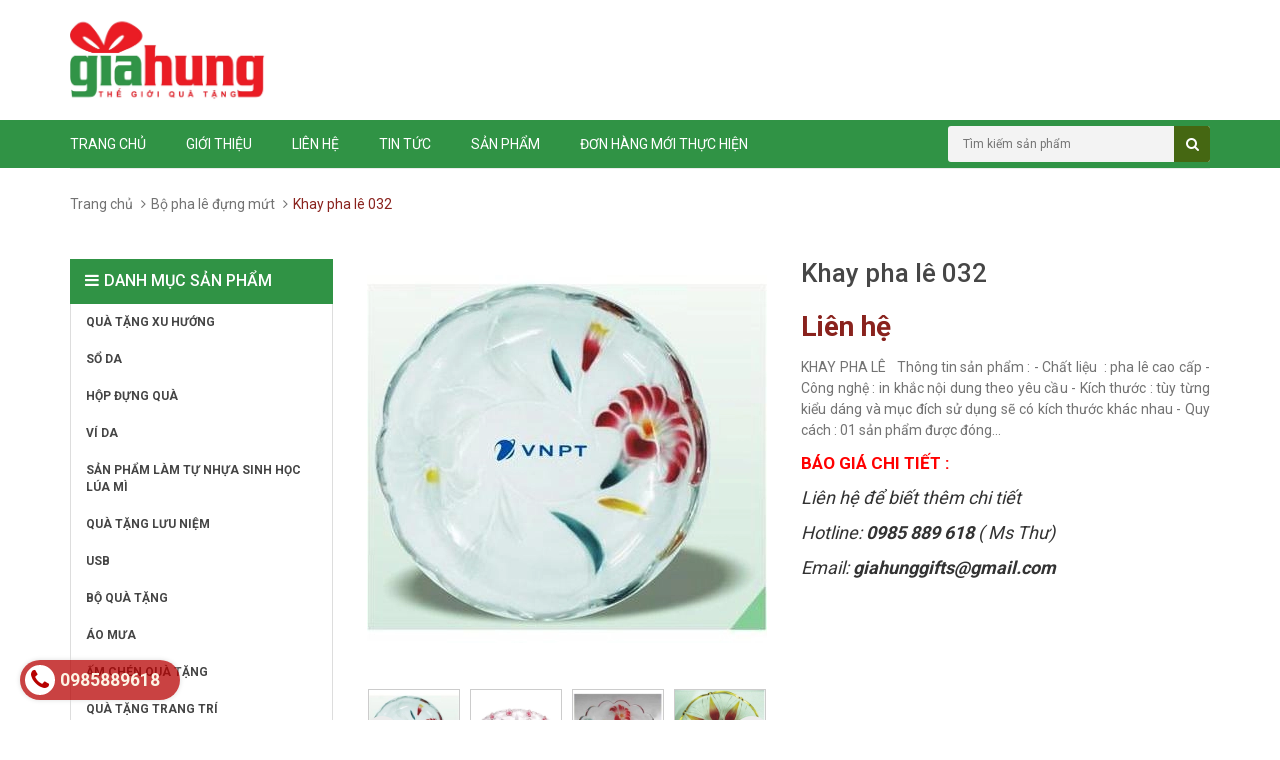

--- FILE ---
content_type: text/html; charset=utf-8
request_url: https://quatanggiahung.net/khay-pha-le-032
body_size: 21818
content:
<!DOCTYPE html>
<html lang="en">
	<head>
		<!-- Google Tag Manager (pushdy) -->
<script>(function(w,d,s,l,i){w[l]=w[l]||[];w[l].push({'gtm.start':
new Date().getTime(),event:'gtm.js'});var f=d.getElementsByTagName(s)[0],
j=d.createElement(s),dl=l!='dataLayer'?'&l='+l:'';j.async=true;j.src=
'https://www.googletagmanager.com/gtm.js?id='+i+dl;f.parentNode.insertBefore(j,f);
})(window,document,'script','dataLayer','GTM-M8G2JSJ');</script>
<!-- End Google Tag Manager -->
		
		<!-- Google Tag Manager -->
		<script>(function(w,d,s,l,i){w[l]=w[l]||[];w[l].push({'gtm.start':
															  new Date().getTime(),event:'gtm.js'});var f=d.getElementsByTagName(s)[0],
	j=d.createElement(s),dl=l!='dataLayer'?'&l='+l:'';j.async=true;j.src=
		'https://www.googletagmanager.com/gtm.js?id='+i+dl;f.parentNode.insertBefore(j,f);
									})(window,document,'script','dataLayer','GTM-PXBLN43');</script>
		<!-- End Google Tag Manager -->

		<meta charset="UTF-8" />
		<meta http-equiv="x-ua-compatible" content="ie=edge">
		<meta http-equiv="content-language" content="vi" />
		<meta name="viewport" content="width=device-width, initial-scale=1, maximum-scale=1">
		<meta name="robots" content="noodp,index,follow" />
		<meta name='revisit-after' content='1 days' />
		<title>Khay pha lê 031</title>
		
		<meta name="description" content="KHAY PHA L&#202; &#160; Th&#244;ng tin sản phẩm : - Chất liệu &#160;: pha l&#234; cao cấp - C&#244;ng nghệ : in khắc nội dung theo y&#234;u cầu - K&#237;ch thước : t&#249;y từng kiểu d&#225;ng v&#224; mục đ&#237;ch sử">
		
		<link rel="canonical" href="https://quatanggiahung.net/khay-pha-le-032">
		<link rel="icon" href="//bizweb.dktcdn.net/100/072/791/themes/91454/assets/favicon.png?1702369722971" type="image/x-icon" />

		<!-- CSS -->
		
		<link href="//bizweb.dktcdn.net/100/072/791/themes/91454/assets/bootstrap.min.css?1702369722971" rel="stylesheet" type="text/css" media="all" />
		<link href="//bizweb.dktcdn.net/100/072/791/themes/91454/assets/owl.carousel.css?1702369722971" rel="stylesheet" type="text/css" media="all" />
		<link href="//bizweb.dktcdn.net/100/072/791/themes/91454/assets/jquery.fancybox.css?1702369722971" rel="stylesheet" type="text/css" media="all" />
		<link rel="stylesheet" href="//maxcdn.bootstrapcdn.com/font-awesome/4.4.0/css/font-awesome.min.css">
		<link href="//bizweb.dktcdn.net/100/072/791/themes/91454/assets/styles.scss.css?1702369722971" rel="stylesheet" type="text/css" media="all" />
		
		<link href='//fonts.googleapis.com/css?family=Roboto:400,300,500,700&subset=latin,vietnamese' rel='stylesheet' type='text/css'>
		
		<meta property="og:type" content="product">
		<meta property="og:title" content="Khay pha lê 032">
		
		<meta property="og:image" content="http://bizweb.dktcdn.net/thumb/grande/100/072/791/products/khay-pha-le-31-3bca0683-a133-43af-9818-1ad5341a4565.jpg?v=1479527007750">
		<meta property="og:image:secure_url" content="https://bizweb.dktcdn.net/thumb/grande/100/072/791/products/khay-pha-le-31-3bca0683-a133-43af-9818-1ad5341a4565.jpg?v=1479527007750">
		
		<meta property="og:image" content="http://bizweb.dktcdn.net/thumb/grande/100/072/791/products/khay-pha-le-40-afa31cde-245c-4cdb-9e31-b15124e02b28.jpg?v=1479527007750">
		<meta property="og:image:secure_url" content="https://bizweb.dktcdn.net/thumb/grande/100/072/791/products/khay-pha-le-40-afa31cde-245c-4cdb-9e31-b15124e02b28.jpg?v=1479527007750">
		
		<meta property="og:image" content="http://bizweb.dktcdn.net/thumb/grande/100/072/791/products/khay-pha-le-32-b144a83a-e8cc-407e-b3e1-e898451cf7bf.jpg?v=1479527001023">
		<meta property="og:image:secure_url" content="https://bizweb.dktcdn.net/thumb/grande/100/072/791/products/khay-pha-le-32-b144a83a-e8cc-407e-b3e1-e898451cf7bf.jpg?v=1479527001023">
		
		<meta property="og:price:amount" content="0">
		<meta property="og:price:currency" content="VND">
		
		
		<meta property="og:description" content="KHAY PHA LÊ   Thông tin sản phẩm : - Chất liệu  : pha lê cao cấp - Công nghệ : in khắc nội dung theo yêu cầu - Kích thước : tùy từng kiểu dáng và mục đích sử">
		

		<meta property="og:url" content="https://quatanggiahung.net/khay-pha-le-032">
		<meta property="og:site_name" content="Quà tặng Gia Hưng">

		<!-- HTML5 shim and Respond.js for IE8 support of HTML5 elements and media queries -->
		<!-- WARNING: Respond.js doesn't work if you view the page via file:// -->
		<!--[if lt IE 9]>
<script src="//oss.maxcdn.com/html5shiv/3.7.2/html5shiv.min.js"></script>
<script src="//oss.maxcdn.com/respond/1.4.2/respond.min.js"></script>
<![endif]-->

		<!-- Script -->
		<script src="//bizweb.dktcdn.net/100/072/791/themes/91454/assets/jquery-1.11.3.min.js?1702369722971" type="text/javascript"></script>
		<script src="//bizweb.dktcdn.net/100/072/791/themes/91454/assets/bootstrap.min.js?1702369722971" type="text/javascript"></script>
		<script src="//bizweb.dktcdn.net/100/072/791/themes/91454/assets/owl.carousel.min.js?1702369722971" type="text/javascript"></script>
		<script src="//bizweb.dktcdn.net/100/072/791/themes/91454/assets/jquery.fancybox.pack.js?1702369722971" type="text/javascript"></script>
		<script src="//bizweb.dktcdn.net/assets/themes_support/api.jquery.js" type="text/javascript"></script>
		<script src="//bizweb.dktcdn.net/assets/themes_support/updates-script.js" type="text/javascript"></script>


		
		<script src="//bizweb.dktcdn.net/100/072/791/themes/91454/assets/jquery.flexslider-min.js?1702369722971" type="text/javascript"></script>
		<script src="//bizweb.dktcdn.net/100/072/791/themes/91454/assets/jquery.elevatezoom.js?1702369722971" type="text/javascript"></script>
		<script src="//bizweb.dktcdn.net/assets/themes_support/option-selectors.js" type="text/javascript"></script>
		

		

		<script src="//bizweb.dktcdn.net/100/072/791/themes/91454/assets/main.js?1702369722971" type="text/javascript"></script>
		<script>
	var Bizweb = Bizweb || {};
	Bizweb.store = 'quatanggiahung.mysapo.net';
	Bizweb.id = 72791;
	Bizweb.theme = {"id":91454,"name":"quatang","role":"main"};
	Bizweb.template = 'product';
	if(!Bizweb.fbEventId)  Bizweb.fbEventId = 'xxxxxxxx-xxxx-4xxx-yxxx-xxxxxxxxxxxx'.replace(/[xy]/g, function (c) {
	var r = Math.random() * 16 | 0, v = c == 'x' ? r : (r & 0x3 | 0x8);
				return v.toString(16);
			});		
</script>
<script>
	(function () {
		function asyncLoad() {
			var urls = ["https://productsrecommend.sapoapps.vn/assets/js/script.js?store=quatanggiahung.mysapo.net","https://productviewedhistory.sapoapps.vn/ProductViewed/ProductRecentScriptTags?store=quatanggiahung.mysapo.net","//static.zotabox.com/a/b/abb165fd1c0e3c7089729b97a06d6c21/widgets.js?store=quatanggiahung.mysapo.net","//static.zotabox.com/a/b/abb165fd1c0e3c7089729b97a06d6c21/widgets.js?store=quatanggiahung.mysapo.net","//static.zotabox.com/a/b/abb165fd1c0e3c7089729b97a06d6c21/widgets.js?store=quatanggiahung.mysapo.net","//static.zotabox.com/a/b/abb165fd1c0e3c7089729b97a06d6c21/widgets.js?store=quatanggiahung.mysapo.net","//static.zotabox.com/a/b/abb165fd1c0e3c7089729b97a06d6c21/widgets.js?store=quatanggiahung.mysapo.net","https://integration.subiz.com/bizweb/script.js?store=quatanggiahung.mysapo.net","//static.zotabox.com/a/b/abb165fd1c0e3c7089729b97a06d6c21/widgets.js?store=quatanggiahung.mysapo.net","//static.zotabox.com/a/b/abb165fd1c0e3c7089729b97a06d6c21/widgets.js?store=quatanggiahung.mysapo.net","//static.zotabox.com/a/b/abb165fd1c0e3c7089729b97a06d6c21/widgets.js?store=quatanggiahung.mysapo.net","//static.zotabox.com/a/b/abb165fd1c0e3c7089729b97a06d6c21/widgets.js?store=quatanggiahung.mysapo.net","//static.zotabox.com/a/b/abb165fd1c0e3c7089729b97a06d6c21/widgets.js?store=quatanggiahung.mysapo.net","//static.zotabox.com/a/b/abb165fd1c0e3c7089729b97a06d6c21/widgets.js?store=quatanggiahung.mysapo.net","https://googleshopping.sapoapps.vn/conversion-tracker/global-tag/4488.js?store=quatanggiahung.mysapo.net","https://googleshopping.sapoapps.vn/conversion-tracker/event-tag/4488.js?store=quatanggiahung.mysapo.net","https://google-shopping.sapoapps.vn/conversion-tracker/global-tag/442.js?store=quatanggiahung.mysapo.net","https://google-shopping.sapoapps.vn/conversion-tracker/event-tag/442.js?store=quatanggiahung.mysapo.net","https://google-shopping-v2.sapoapps.vn/api/conversion-tracker/global-tag/3687?store=quatanggiahung.mysapo.net","//static.zotabox.com/a/b/abb165fd1c0e3c7089729b97a06d6c21/widgets.js?store=quatanggiahung.mysapo.net","//static.zotabox.com/a/b/abb165fd1c0e3c7089729b97a06d6c21/widgets.js?store=quatanggiahung.mysapo.net","//static.zotabox.com/a/b/abb165fd1c0e3c7089729b97a06d6c21/widgets.js?store=quatanggiahung.mysapo.net","//static.zotabox.com/a/b/abb165fd1c0e3c7089729b97a06d6c21/widgets.js?store=quatanggiahung.mysapo.net"];
			for (var i = 0; i < urls.length; i++) {
				var s = document.createElement('script');
				s.type = 'text/javascript';
				s.async = true;
				s.src = urls[i];
				var x = document.getElementsByTagName('script')[0];
				x.parentNode.insertBefore(s, x);
			}
		};
		window.attachEvent ? window.attachEvent('onload', asyncLoad) : window.addEventListener('load', asyncLoad, false);
	})();
</script>


<script>
	window.BizwebAnalytics = window.BizwebAnalytics || {};
	window.BizwebAnalytics.meta = window.BizwebAnalytics.meta || {};
	window.BizwebAnalytics.meta.currency = 'VND';
	window.BizwebAnalytics.tracking_url = '/s';

	var meta = {};
	
	meta.product = {"id": 4805826, "vendor": "", "name": "Khay pha lê 032",
	"type": "", "price": 0 };
	
	
	for (var attr in meta) {
	window.BizwebAnalytics.meta[attr] = meta[attr];
	}
</script>

	
		<script src="/dist/js/stats.min.js?v=96f2ff2"></script>
	



<!-- Global site tag (gtag.js) - Google Analytics --> <script async src="https://www.googletagmanager.com/gtag/js?id=G-HJCC9HT59Y"></script> <script> window.dataLayer = window.dataLayer || []; function gtag(){dataLayer.push(arguments);} gtag('js', new Date()); gtag('config', 'G-HJCC9HT59Y'); </script>
<script>

	window.enabled_enhanced_ecommerce = false;

</script>

<script>

	try {
		gtag('event', 'view_item', {
			items: [
				{
					id: 4805826,
					name: "Khay pha lê 032",
					brand: null,
					category: null,
					variant: "Default Title",
					price: '0'
				}
			]
		});
	} catch(e) { console.error('ga script error', e);}

</script>






<script>
	var eventsListenerScript = document.createElement('script');
	eventsListenerScript.async = true;
	
	eventsListenerScript.src = "/dist/js/store_events_listener.min.js?v=1b795e9";
	
	document.getElementsByTagName('head')[0].appendChild(eventsListenerScript);
</script>






	</head>

	<body>
		<!-- Google Tag Manager (noscript) -->
<noscript><iframe src="https://www.googletagmanager.com/ns.html?id=GTM-M8G2JSJ"
height="0" width="0" style="display:none;visibility:hidden"></iframe></noscript>
<!-- End Google Tag Manager (noscript) -->
		<div class="page">
			<!-- Header -->
<header class="header">
	<div class="header-top">
		<div class="container">
			<div class="row">
				<div class="col-sm-12 hidden-xs">
					<ul class="pull-right">
						
						<li><a href="/account/login">Đăng nhập</a></li>
						<li><a href="/account/register">Đăng ký</a></li>
						
						<li><a href="/cart" class="cart-icon">0 sản phẩm</a></li>
					</ul>
				</div>
			</div>
		</div>
	</div>
	<div class="header-content">
		<div class="container">
			<div class="row">
				<div class="col-xs-2 col-sm-1 hidden-lg hidden-md">
					<div class="header-menu-btn">
						<a href="javascript:void(0)"><span class="fa fa-bars fa-2x"></span></a>
					</div>
				</div>
				<div class="col-lg-6 col-md-6 col-sm-10 col-xs-10">
					<a href="/" class="header-logo">
						<img src="//bizweb.dktcdn.net/100/072/791/themes/91454/assets/logo.png?1702369722971">
					</a>
				</div>
			</div>
		</div>
	</div>
	<nav class="header-nav-mobile">
		<div class="header-menu-btn-hidden">
			<a href="javascript:void(0)" class="pull-right">
				<span class="fa fa-close fa-2x"></span>
			</a>
		</div>
		<form action="/search" method="get" id="header-search">
			<input type="text" id="header-search-input" placeholder="Tìm kiếm sản phẩm" value="" name="query">
			<button id="header-search-btn" type="submit"><span class="fa fa-search"></span></button>
		</form>
		<ul class="level0">
			
			
			<li>
				<a href="/">Trang chủ</a>
				<i class="fa fa-plus"></i>
				<ul class="level1">
					
					
					<li><a href="/so-sac-da-nang">SỔ SẠC ĐA NĂNG</a></li>
					
					
					
					<li><a href="/so-da-cao-cap-1">SỔ DA - TÍCH HỢP SẠC DỰ PHÒNG - USB</a></li>
					
					
					
					<li><a href="/qua-tet-2024">QUÀ TẾT 2024</a></li>
					
					
				</ul>
			</li>
			
			
			
			<li><a href="/gioi-thieu">Giới thiệu</a></li>
			
			
			
			<li><a href="/lien-he">Liên hệ</a></li>
			
			
			
			<li><a href="/tin-tuc">Tin tức</a></li>
			
			
			
			<li>
				<a href="/collections/all">Sản phẩm</a>
				<i class="fa fa-plus"></i>
				<ul class="level1">
					
					
					<li>
						<a href="/san-pham-xu-huong">QUÀ TẶNG XU HƯỚNG</a>
						<ul class="level2">
							
							<li><a href="/dung-cu-an-uong-bang-go">DỤNG CỤ ĂN UỐNG BẰNG GỖ</a></li>
							
							<li><a href="/dung-cu-an-uong-bang-inox-kim-loai-khong-gi">DỤNG CỤ ĂN UỐNG BẰNG INOX</a></li>
							
						</ul>
					</li>
					
					
					
					<li>
						<a href="/so-da-1">SỔ DA</a>
						<ul class="level2">
							
							<li><a href="/so-gay-cong">SỔ GÁY CÒNG</a></li>
							
							<li><a href="/so-gay-dan">SỔ GÁY DÁN</a></li>
							
							<li><a href="/so-da-dien-thoai">SỔ DA ĐIỆN THOẠI</a></li>
							
							<li><a href="/so-da">SỔ DA THƯỜNG</a></li>
							
						</ul>
					</li>
					
					
					
					<li><a href="/hop-dung-qua-1">HỘP ĐỰNG QUÀ</a></li>
					
					
					
					<li>
						<a href="/vi-da">VÍ DA</a>
						<ul class="level2">
							
							<li><a href="/bao-ho-chieu-1">VÍ ĐỰNG HỘ CHIẾU</a></li>
							
							<li><a href="/vi-dung-giay-to-xe">VÍ ĐỰNG GIẤY TỜ XE</a></li>
							
						</ul>
					</li>
					
					
					
					<li><a href="/san-pham-lam-tu-nhua-sinh-hoc-lua-mi">SẢN PHẨM LÀM TỰ NHỰA SINH HỌC LÚA MÌ</a></li>
					
					
					
					<li>
						<a href="/qua-tang-luu-niem-1">QUÀ TẶNG LƯU NIỆM</a>
						<ul class="level2">
							
							<li><a href="/huy-chuong-the-thao">HUY CHƯƠNG THỂ THAO THIẾT KẾ THEO YÊU CẦU</a></li>
							
							<li><a href="/huy-chuong-co-phoi-san">HUY CHƯƠNG CÓ PHÔI SẴN</a></li>
							
							<li><a href="/cup-dong-the-thao">CÚP ĐỒNG THỂ THAO</a></li>
							
							<li><a href="/cup-pha-le-28">CÚP PHA LÊ</a></li>
							
							<li><a href="/gau-bong-1">GẤU BÔNG</a></li>
							
							<li><a href="/guong-mini">GƯƠNG MINI</a></li>
							
							<li><a href="/bang-dong">BẢNG ĐỒNG</a></li>
							
						</ul>
					</li>
					
					
					
					<li>
						<a href="/usb">USB</a>
						<ul class="level2">
							
							<li><a href="/usb-the-2">USB THẺ</a></li>
							
							<li><a href="/usb-go-2">USB GỖ</a></li>
							
							<li><a href="/usb-kim-loai-1">USB KIM LOẠI</a></li>
							
							<li><a href="/usb-da-1">USB DA</a></li>
							
							<li><a href="/usb-nhua">USB NHỰA</a></li>
							
							<li><a href="/usb-but-1">USB BÚT</a></li>
							
							<li><a href="/usb-vong-deo-tay-1">USB VÒNG ĐEO TAY</a></li>
							
							<li><a href="/usb-moc-khoa-1">USB MÓC KHÓA</a></li>
							
							<li><a href="/usb-mini-1">USB MINI</a></li>
							
							<li><a href="/usb-cao-su">USB CAO SU</a></li>
							
							<li><a href="/usb-trang-suc-1">USB TRANG SỨC</a></li>
							
							<li><a href="/usb-hinh-do-vat">USB HÌNH ĐỒ VẬT</a></li>
							
							<li><a href="/usb-hinh-con-vat">USB HÌNH CON VẬT</a></li>
							
							<li><a href="/hop-dung-usb">HỘP ĐỰNG USB</a></li>
							
						</ul>
					</li>
					
					
					
					<li>
						<a href="/bo-qua-tang-1">BỘ QUÀ TẶNG</a>
						<ul class="level2">
							
							<li><a href="/bo-qua-tang-so-da-cao-cap">BỘ QUÀ TẶNG SỔ DA CAO CẤP</a></li>
							
							<li><a href="/bqt-2-san-pham">BQT 2 SẢN PHẨM</a></li>
							
							<li><a href="/bqt-3-san-pham">BQT 3 SẢN PHẨM</a></li>
							
							<li><a href="/bqt-4-san-pham">BQT 4 SẢN PHẨM</a></li>
							
							<li><a href="/bqt-5-san-pham">BQT 5 SẢN PHẨM</a></li>
							
							<li><a href="/bqt-6-san-pham">BQT 6 SẢN PHẨM</a></li>
							
							<li><a href="/bo-qua-tang-khac-1">BỘ QUÀ TẶNG KHÁC</a></li>
							
						</ul>
					</li>
					
					
					
					<li>
						<a href="/ao-mua-1">ÁO MƯA</a>
						<ul class="level2">
							
							<li><a href="/ao-mua-canh-doi">ÁO MƯA CÁNH DƠI</a></li>
							
							<li><a href="/ao-mua-co-tay">ÁO MƯA CÓ TAY</a></li>
							
							<li><a href="/bo-quan-ao-mua">BỘ QUẦN ÁO MƯA</a></li>
							
							<li><a href="/ao-mua-thoi-trang">ÁO MƯA THỜI TRANG</a></li>
							
							<li><a href="/ao-mua-tre-em">ÁO MƯA TRẺ EM</a></li>
							
							<li><a href="/ao-mua-2-dau">ÁO MƯA 2 ĐẦU</a></li>
							
						</ul>
					</li>
					
					
					
					<li>
						<a href="/am-chen-qua-tang-1">ẤM CHÉN QUÀ TẶNG</a>
						<ul class="level2">
							
							<li><a href="/am-chen-su-thuy-tinh">ẤM CHÉN SỨ THỦY TINH</a></li>
							
							<li><a href="/am-chen-minh-long">ẤM CHÉN MINH LONG</a></li>
							
							<li><a href="/am-chen-bat-trang">ẤM CHÉN BÁT TRÀNG</a></li>
							
							<li><a href="/am-chen-trung-quoc">ẤM CHÉN TRUNG QUỐC</a></li>
							
							<li><a href="/am-chen-su-xuong">ẤM CHÉN SỨ XƯƠNG</a></li>
							
							<li><a href="/am-chen-hai-duong">ẤM CHÉN HẢI DƯƠNG</a></li>
							
							<li><a href="/ba-n-tra-go-da-nang">BÀN TRÀ GỖ ĐA NĂNG</a></li>
							
						</ul>
					</li>
					
					
					
					<li>
						<a href="/qua-tang-trang-tri">QUÀ TẶNG TRANG TRÍ</a>
						<ul class="level2">
							
							<li><a href="/bo-de-ban">BỘ ĐỂ BÀN</a></li>
							
							<li><a href="/bo-de-ban-go">BỘ ĐỂ BÀN GỖ</a></li>
							
							<li><a href="/bo-de-ban-pha-le">BỘ ĐỂ BÀN PHA LÊ</a></li>
							
							<li><a href="/ong-cam-but-pha-le">ỐNG CẮM BÚT PHA LÊ</a></li>
							
							<li><a href="/bo-so-ky-niem-3">BỘ SỐ KỶ NIỆM</a></li>
							
						</ul>
					</li>
					
					
					
					<li>
						<a href="/bo-so-ky-niem-3">BỘ SỐ KỶ NIỆM</a>
						<ul class="level2">
							
							<li><a href="/bo-so-10-nam">BỘ SỐ 10 NĂM</a></li>
							
							<li><a href="/bo-so-20-nam">BỘ SỐ 20 NĂM</a></li>
							
							<li><a href="/bo-so-30-nam">BỘ SỐ 30 NĂM</a></li>
							
							<li><a href="/bo-so-40-nam">BỘ SỐ 40 NĂM</a></li>
							
							<li><a href="/bo-so-50-nam">BỘ SỐ 50 NĂM</a></li>
							
							<li><a href="/bo-so-60-nam">BỘ SỐ 60 NĂM</a></li>
							
						</ul>
					</li>
					
					
					
					<li>
						<a href="/but">BÚT</a>
						<ul class="level2">
							
							<li><a href="/but-bi">BÚT BI</a></li>
							
							<li><a href="/but-ky">BÚT KÝ</a></li>
							
							<li><a href="/but-ky-cao-cap">BÚT KÝ CAO CẤP</a></li>
							
							<li><a href="/but-da-quang">BÚT DẠ QUANG</a></li>
							
							<li><a href="/but-chi">BÚT CHÌ</a></li>
							
						</ul>
					</li>
					
					
					
					<li>
						<a href="/ly-coc">LY CỐC</a>
						<ul class="level2">
							
							<li><a href="/coc-qua-tang">LY CỐC SỨ</a></li>
							
							<li><a href="/ca-coc-nhua">LY CỐC NHỰA</a></li>
							
							<li><a href="/coc-thuy-tinh-ocean">LY CỐC THỦY TINH OCEAN</a></li>
							
							<li><a href="/coc-thuy-tinh-luminarc">LY CỐC THỦY TINH LUMINARC</a></li>
							
							<li><a href="/ly-coc-thuy-tinh-thai-lan">LY CỐC THỦY TINH THÁI LAN</a></li>
							
							<li><a href="/ly-coc-thuy-tinh-trang-tri">LY CỐC THỦY TINH TRANG TRÍ</a></li>
							
							<li><a href="/ly-coc-thuy-tinh-bohemia-1">LY CỐC THỦY TINH BOHEMIA</a></li>
							
							<li><a href="/gom-su-donghwa">LY CỐC SỨ DONGHWA</a></li>
							
							<li><a href="/coc-gel-da-co-ong-hut">CỐC GEL ĐÁ, CÓ ỐNG HÚT</a></li>
							
							<li><a href="/coc-uong-bia">CỐC UỐNG BIA</a></li>
							
						</ul>
					</li>
					
					
					
					<li>
						<a href="/qua-tang-ca-nhan">QUÀ TẶNG CÁ NHÂN</a>
						<ul class="level2">
							
							<li><a href="/vong-deo-tay-silicon">VÒNG ĐEO TAY SILICON</a></li>
							
							<li><a href="/bo-dung-cu-mo-ruou">HỘP ĐỰNG RƯỢU - PHỤ KIỆN MỞ BIA RƯỢU</a></li>
							
							<li><a href="/bo-do-an-cao-cap">BỘ ĐỒ ĂN CAO CẤP</a></li>
							
							<li><a href="/bo-bam-mong">BỘ BẤM MÓNG</a></li>
							
							<li><a href="/bao-ho-chieu">BAO - VÍ HỘ CHIẾU</a></li>
							
							<li><a href="/bat-lua-nhua">BẬT LỬA NHỰA</a></li>
							
						</ul>
					</li>
					
					
					
					<li>
						<a href="/balo-cap-tui-xach">BALO - CẶP - TÚI XÁCH</a>
						<ul class="level2">
							
							<li><a href="/cap-da-cao-cap">CẶP DA</a></li>
							
							<li><a href="/cap-da-dai-hoi">CẶP TÀI LIỆU</a></li>
							
							<li><a href="/balo">BALO VẢI</a></li>
							
							<li><a href="/balo-tui-dung-do">TÚI XÁCH DU LỊCH</a></li>
							
							<li><a href="/tui-vai-khong-det">TÚI VẢI KHÔNG DỆT</a></li>
							
							<li><a href="/balo-day-rut">BALO DÂY RÚT</a></li>
							
							<li><a href="/tui-mini">TÚI MINI</a></li>
							
							<li><a href="/tui-dung-do-tren-oto">TÚI ĐỰNG ĐỒ TRÊN ÔTÔ</a></li>
							
							<li><a href="/tui-deo-cheo">TÚI ĐEO CHÉO</a></li>
							
							<li><a href="/tui-deo-hong">TÚI ĐEO HÔNG</a></li>
							
							<li><a href="/tui-vai-bo">TÚI VẢI BỐ</a></li>
							
							<li><a href="/tui-dung-my-pham">TÚI ĐỰNG MỸ PHẨM</a></li>
							
						</ul>
					</li>
					
					
					
					<li>
						<a href="/qua-tang-tre-em-1">QUÀ TẶNG TRẺ EM</a>
						<ul class="level2">
							
							<li><a href="/bo-dung-cu-hoc-sinh">BỘ DỤNG CỤ HỌC SINH</a></li>
							
							<li><a href="/but-bi-tre-em">BÚT BI TRẺ EM</a></li>
							
							<li><a href="/but-quat-nhua-2">BÚT QUẠT NHỰA MINI</a></li>
							
							<li><a href="/hop-but-1">HỘP BÚT HỌC SINH</a></li>
							
							<li><a href="/khung-tranh-tre-em">KHUNG TRANH TRẺ EM</a></li>
							
							<li><a href="/ong-cam-but-hoc-sinh">ỐNG CẮM BÚT HỌC SINH</a></li>
							
							<li><a href="/thuoc-do-hoc-sinh">THƯỚC ĐO HỌC SINH</a></li>
							
							<li><a href="/do-choi-bang-go-cho-tre-em">ĐỒ CHƠI BẰNG GỖ CHO TRẺ EM</a></li>
							
						</ul>
					</li>
					
					
					
					<li>
						<a href="/lo-hoa-1">LỌ HOA</a>
						<ul class="level2">
							
							<li><a href="/lo-hoa-pha-le">LỌ HOA PHA LÊ</a></li>
							
							<li><a href="/lo-hoa-su">LỌ HOA SỨ</a></li>
							
						</ul>
					</li>
					
					
					
					<li>
						<a href="/hang-hang-lock-lock-1">HÀNG HÃNG LOCK&LOCK</a>
						<ul class="level2">
							
							<li><a href="/binh-giu-nhiet-lock-lock">BÌNH GIỮ NHIỆT LOCK&LOCK</a></li>
							
							<li><a href="/coc-giu-nhiet-lock-lock">CỐC GIỮ NHIỆT LOCK&LOCK</a></li>
							
							<li><a href="/phich-giu-nhiet-lock-lock">PHÍCH GIỮ NHIỆT LOCK&LOCK</a></li>
							
							<li><a href="/binh-nuoc-nhua-lock-lock">BÌNH NƯỚC NHỰA LOCK&LOCK</a></li>
							
							<li><a href="/binh-nuoc-thuy-tinh-lock-lock-1">BÌNH NƯỚC THỦY TINH LOCK&LOCK</a></li>
							
							<li><a href="/khay-dung-thuc-an-thuy-tinh-lock-lock">KHAY ĐỰNG THỨC ĂN THỦY TINH LOCK&LOCK</a></li>
							
							<li><a href="/hop-dung-com-lock-lock">HỘP ĐỰNG CƠM LOCK&LOCK</a></li>
							
						</ul>
					</li>
					
					
					
					<li>
						<a href="/hang-hang-elmich">HÀNG HÃNG ELMICH</a>
						<ul class="level2">
							
							<li><a href="/bi-nh-giu-nhie-t-elmic-002">BÌNH GIỮ NHIỆT ELMICH</a></li>
							
							<li><a href="/bi-nh-giu-nhie-t-elmic-002">CỐC GIỮ NHIỆT ELMICH</a></li>
							
							<li><a href="/binh-nuoc-nhua-elmich">BÌNH NƯỚC NHỰA ELMICH</a></li>
							
						</ul>
					</li>
					
					
					
					<li>
						<a href="/binh-coc-giu-nhiet">BÌNH - CỐC GIỮ NHIỆT</a>
						<ul class="level2">
							
							<li><a href="/binh-giu-nhiet-1">BÌNH GIỮ NHIỆT</a></li>
							
							<li><a href="/coc-giu-nhiet-2">CỐC GIỮ NHIỆT</a></li>
							
							<li><a href="/bi-nh-giu-nhiet-carlman-va-moriitalia">BÌNH GIỮ NHIỆT CARLMAN & MORIITALIA</a></li>
							
							<li><a href="/binh-giu-nhiet-lock-lock-1">BÌNH GIỮ NHIỆT LOCK&LOCK</a></li>
							
							<li><a href="/binh-giu-nhiet-elmich">BÌNH GIỮ NHIỆT ELMICH</a></li>
							
							<li><a href="/coc-giu-nhiet-lock-lock">CỐC GIỮ NHIỆT LOCK&LOCK</a></li>
							
						</ul>
					</li>
					
					
					
					<li>
						<a href="/day-deo-the-bao-dung-the">DÂY ĐEO THẺ - BAO ĐỰNG THẺ</a>
						<ul class="level2">
							
							<li><a href="/day-deo-the-1">DÂY ĐEO THẺ</a></li>
							
							<li><a href="/bao-dung-day-deo-the">BAO ĐỰNG DÂY ĐEO THẺ</a></li>
							
							<li><a href="/day-dai-hanh-ly">DÂY ĐAI HÀNH LÝ</a></li>
							
						</ul>
					</li>
					
					
					
					<li>
						<a href="/dong-ho">ĐỒNG HỒ</a>
						<ul class="level2">
							
							<li><a href="/dong-ho-treo-tuong-1">ĐỒNG HỒ TREO TƯỜNG</a></li>
							
							<li><a href="/dong-ho-de-ban">ĐỒNG HỒ ĐỂ BÀN</a></li>
							
							<li><a href="/dong-ho-qua-lac">ĐỒNG HỒ QUẢ LẮC</a></li>
							
							<li><a href="/dong-ho-go">ĐỒNG HỒ GỖ</a></li>
							
							<li><a href="/dong-ho-tranh-ghep">ĐỒNG HỒ TRANH GHÉP</a></li>
							
							<li><a href="/dong-ho-deo-tay">ĐỒNG HỒ ĐEO TAY</a></li>
							
						</ul>
					</li>
					
					
					
					<li>
						<a href="/do-gia-dung-1">ĐỒ GIA DỤNG</a>
						<ul class="level2">
							
							<li><a href="/phich-nuoc">PHÍCH NƯỚC</a></li>
							
							<li><a href="/hop-dung-banh-keo-1">KHAY ĐỰNG BÁNH KẸO</a></li>
							
							<li><a href="/may-say-toc">MÁY SẤY TÓC</a></li>
							
							<li><a href="/ban-la">BÀN LÀ</a></li>
							
							<li><a href="/may-xay">MÁY XAY</a></li>
							
							<li><a href="/am-dun-nuoc-sieu-toc">ẤM ĐUN NƯỚC SIÊU TỐC</a></li>
							
							<li><a href="/xo-dung-da">XÔ ĐỰNG ĐÁ</a></li>
							
							<li><a href="/den-hoc">ĐÈN HỌC</a></li>
							
							<li><a href="/bo-dung-cu-mo-ruou">BỘ DỤNG CỤ MỞ RƯỢU</a></li>
							
							<li><a href="/can-suc-khoe-camry">CÂN SỨC KHỎE</a></li>
							
							<li><a href="/chan">CHĂN</a></li>
							
							<li><a href="/qua-tang-glasslock">QUÀ TẶNG GLASSLOCK</a></li>
							
						</ul>
					</li>
					
					
					
					<li>
						<a href="/hop-name-card-1">HỘP NAME CARD</a>
						<ul class="level2">
							
							<li><a href="/hop-name-card-go">HỘP NAME CARD GỖ</a></li>
							
							<li><a href="/hop-name-card-da">HỘP NAME CARD DA</a></li>
							
							<li><a href="/hop-name-card-kim-loai">HỘP NAME CARD KIM LOẠI</a></li>
							
						</ul>
					</li>
					
					
					
					<li><a href="/huy-hieu-the-ten">HUY HIỆU - THẺ TÊN</a></li>
					
					
					
					<li>
						<a href="/moc-khoa-1">MÓC KHÓA</a>
						<ul class="level2">
							
							<li><a href="/moc-khoa">MÓC KHÓA KEO DẺO</a></li>
							
							<li><a href="/moc-khoa">MÓC KHÓA MICA</a></li>
							
							<li><a href="/moc-khoa">MÓC KHÓA KIM LOẠI</a></li>
							
							<li><a href="/moc-chia-khoa-pha-le">MÓC KHÓA PHA LÊ</a></li>
							
							<li><a href="/moc-khoa">MÓC KHÓA CAO SU</a></li>
							
						</ul>
					</li>
					
					
					
					<li>
						<a href="/mu-bao-hiem-1">MŨ BẢO HIỂM</a>
						<ul class="level2">
							
							<li><a href="/mu-bao-hiem-nua-dau">Mũ bảo hiểm nửa đầu</a></li>
							
							<li><a href="/mu-bao-hiem-co-kinh-1">Mũ bảo hiểm có kính</a></li>
							
							<li><a href="/mu-bao-hiem-tre-em">Mũ bảo hiểm trẻ em</a></li>
							
						</ul>
					</li>
					
					
					
					<li>
						<a href="/">ĐỒNG PHỤC</a>
						<ul class="level2">
							
							<li><a href="/">MŨ LƯỠI TRAI</a></li>
							
							<li><a href="/">ÁO ĐỒNG PHỤC</a></li>
							
							<li><a href="/ao-phong-tre-em">ÁO PHÔNG TRẺ EM</a></li>
							
							<li><a href="/ao-phong-the-thao">ÁO PHÔNG THỂ THAO</a></li>
							
						</ul>
					</li>
					
					
					
					<li>
						<a href="/o-du">Ô DÙ</a>
						<ul class="level2">
							
							<li><a href="/o-cam-tay-gap-3">Ô GẤP 3 TỰ ĐỘNG</a></li>
							
							<li><a href="/o-can-ngan-khong-tu-dong">Ô GẤP 3 KHÔNG TỰ ĐỘNG</a></li>
							
							<li><a href="/o-cam-tay-gap-2">Ô GẤP 2 TỰ ĐỘNG</a></li>
							
							<li><a href="/o-gap-2-khong-tu-dong">Ô GẤP 2 KHÔNG TỰ ĐỘNG</a></li>
							
							<li><a href="/o-can-thang">Ô CÁN THẲNG</a></li>
							
							<li><a href="/o-gap-nguoc">Ô GẤP NGƯỢC</a></li>
							
							<li><a href="/o-trong-suot">Ô TRONG SUỐT</a></li>
							
							<li><a href="/o-du-qua-tang">Ô 2 TẦNG</a></li>
							
						</ul>
					</li>
					
					
					
					<li>
						<a href="/">QUÀ TẶNG PHA LÊ</a>
						<ul class="level2">
							
							<li><a href="/bieu-trung-pha-le">BIỂU TRƯNG PHA LÊ</a></li>
							
							<li><a href="/bo-de-ban-pha-le">BỘ ĐỂ BÀN PHA LÊ</a></li>
							
							<li><a href="/bo-so-ky-niem-pha-le">BỘ SỐ KỶ NIỆM PHA LÊ</a></li>
							
							<li><a href="/chan-giay-pha-le-3d">CHẶN GIẤY PHA LÊ 3D</a></li>
							
							<li><a href="/moc-chia-khoa-pha-le">MÓC KHÓA PHA LÊ</a></li>
							
							<li><a href="/do-trang-tri-pha-le">ĐỒ TRANG TRÍ PHA LÊ</a></li>
							
							<li><a href="/gat-tan">GẠT TÀN PHA LÊ</a></li>
							
							<li><a href="/dia-pha-le-1">ĐĨA PHA LÊ</a></li>
							
							<li><a href="/bat-pha-le">BÁT PHA LÊ</a></li>
							
							<li><a href="/coc-pha-le">CỐC PHA LÊ</a></li>
							
							<li><a href="/dia-pha-le">BỘ PHA LÊ ĐỰNG MỨT</a></li>
							
						</ul>
					</li>
					
					
					
					<li>
						<a href="/pin-sac-du-phong-1">PIN SẠC DỰ PHÒNG</a>
						<ul class="level2">
							
							<li><a href="/pin-sac-xiaomi-1">Pin sạc Xiaomi</a></li>
							
							<li><a href="/pin-sac-samsung">Pin sạc Samsung</a></li>
							
							<li><a href="/pin-sac-remax">Pin sạc Remax</a></li>
							
							<li><a href="/pin-sac-hang-oem">Pin sạc Oem</a></li>
							
							<li><a href="/pin-sac-energizer">Pin sạc Energizer</a></li>
							
						</ul>
					</li>
					
					
					
					<li>
						<a href="/">QUẠT NHỰA QUẢNG CÁO</a>
						<ul class="level2">
							
							<li><a href="/quat-nhua-quang-cao">QUẠT NHỰA</a></li>
							
							<li><a href="/quat-xoe">QUẠT XÒE</a></li>
							
							<li><a href="/but-quat-nhua-2">BÚT QUẠT</a></li>
							
						</ul>
					</li>
					
					
					
					<li><a href="/qua-tang-cao-cap">QUÀ TẶNG CAO CẤP</a></li>
					
					
					
					<li>
						<a href="/">QUÀ TẶNG PHONG THỦY</a>
						<ul class="level2">
							
							<li><a href="/tuong-phong-thuy">TƯỢNG PHONG THỦY</a></li>
							
							<li><a href="/do-trang-tri-bang-luu-ly">ĐỒ TRANG TRÍ BẰNG LƯU LY</a></li>
							
						</ul>
					</li>
					
					
					
					<li>
						<a href="/">QUÀ TẶNG BẰNG GỖ</a>
						<ul class="level2">
							
						</ul>
					</li>
					
					
					
					<li>
						<a href="/">QUÀ TẶNG BOHEMIA</a>
						<ul class="level2">
							
							<li><a href="/bo-binh-ruou-bohemia">BỘ BÌNH RƯỢU BOHEMIA</a></li>
							
							<li><a href="/lo-hoa-thuy-tinh-bohemia">LỌ HOA THỦY TINH BOHEMIA</a></li>
							
							<li><a href="/lo-hoa-thuy-tinh-bohemia">BÌNH HOA THỦY TINH MẠ VÀNG BOHEMIA</a></li>
							
							<li><a href="/dia-pha-le-bohemia">ĐĨA PHA LÊ BOHEMIA</a></li>
							
							<li><a href="/au-tho-pha-le-bohemia">ÂU THỐ PHA LÊ BOHEMIA</a></li>
							
							<li><a href="/ly-coc-thuy-tinh-bohemia">LY CỐC THỦY TINH BOHEMIA</a></li>
							
							<li><a href="/do-trang-tri-pha-le-cao-cap-bohemia">ĐỒ TRANG TRÍ PHA LÊ BOHEMIA</a></li>
							
						</ul>
					</li>
					
					
					
					<li>
						<a href="/qua-tang-thuy-tinh">QUÀ TẶNG THỦY TINH</a>
						<ul class="level2">
							
							<li><a href="/dia-thuy-tinh">ĐĨA THỦY TINH</a></li>
							
							<li><a href="/chen-thuy-tinh">CHÉN THỦY TINH</a></li>
							
						</ul>
					</li>
					
					
					
					<li><a href="/">GỐM SỨ DONGHWA</a></li>
					
					
					
					<li><a href="/">QUÀ TẶNG CÔNG NGHỆ</a></li>
					
					
					
					<li><a href="/">GIỎ QUÀ TẾT - HỘP QUÀ TẾT</a></li>
					
					
					
					<li>
						<a href="/">QUÀ TẶNG BẰNG VẢI</a>
						<ul class="level2">
							
							<li><a href="/goi-om">GỐI ÔM</a></li>
							
							<li><a href="/goi-om">GỐI KÊ CỔ CHỮ U</a></li>
							
						</ul>
					</li>
					
					
					
					<li>
						<a href="/">BÌNH NHỰA - BÌNH THỦY TINH</a>
						<ul class="level2">
							
							<li><a href="/binh-nuoc-the-thao">BÌNH NƯỚC NHỰA THỂ THAO</a></li>
							
							<li><a href="/binh-nuoc-nhua-tritan">BÌNH NƯỚC TRITAN</a></li>
							
							<li><a href="/binh-nuoc-thuy-tinh">BÌNH NƯỚC THỦY TINH</a></li>
							
						</ul>
					</li>
					
					
					
					<li><a href="/san-pham-da-thuc-hien">SẢN PHẨM ĐÃ THỰC HIỆN</a></li>
					
					
				</ul>
			</li>
			
			
			
			<li>
				<a href="/don-hang-moi-xong">ĐƠN HÀNG MỚI THỰC HIỆN</a>
				<i class="fa fa-plus"></i>
				<ul class="level1">
					
					
					<li><a href="/so-sac-da-nang">SỔ SẠC ĐA NĂNG</a></li>
					
					
				</ul>
			</li>
			
			
		</ul>
	</nav>
</header>
<!-- End Header -->
<!-- Navigation -->
<nav class="main-nav hidden-sm hidden-xs">
	<div class="container">
		<div class="row">
			<div class="col-md-9 col-sm-9 col-xs-12">
				<div class="main-nav-content">
					<ul class="list-collections ">
						
						
						<li class="level0">
							<a href="/">Trang chủ

							</a>
							<ul class="submenu">
								
								
								<li class="has_submenu"><a href="/so-sac-da-nang">SỔ SẠC ĐA NĂNG</a></li>
								
								
								
								<li class="has_submenu"><a href="/so-da-cao-cap-1">SỔ DA - TÍCH HỢP SẠC DỰ PHÒNG - USB</a></li>
								
								
								
								<li class="has_submenu"><a href="/qua-tet-2024">QUÀ TẾT 2024</a></li>
								
								
							</ul>
						</li>
						
						
						
						<li class="level0">
							<a href="/gioi-thieu">Giới thiệu

							</a>
						</li>
						
						
						
						<li class="level0">
							<a href="/lien-he">Liên hệ

							</a>
						</li>
						
						
						
						<li class="level0">
							<a href="/tin-tuc">Tin tức

							</a>
						</li>
						
						
						
						<li class="level0">
							<a href="/collections/all">Sản phẩm

							</a>
							<ul class="submenu">
								
								
								<li class="has_submenu">
									<a href="/san-pham-xu-huong">QUÀ TẶNG XU HƯỚNG</a>
									<ul class="submenu1">
										
										<li class="level1"><a href="/dung-cu-an-uong-bang-go">DỤNG CỤ ĂN UỐNG BẰNG GỖ</a></li>
										
										<li class="level1"><a href="/dung-cu-an-uong-bang-inox-kim-loai-khong-gi">DỤNG CỤ ĂN UỐNG BẰNG INOX</a></li>
										
									</ul>
								</li>
								
								
								
								<li class="has_submenu">
									<a href="/so-da-1">SỔ DA</a>
									<ul class="submenu1">
										
										<li class="level1"><a href="/so-gay-cong">SỔ GÁY CÒNG</a></li>
										
										<li class="level1"><a href="/so-gay-dan">SỔ GÁY DÁN</a></li>
										
										<li class="level1"><a href="/so-da-dien-thoai">SỔ DA ĐIỆN THOẠI</a></li>
										
										<li class="level1"><a href="/so-da">SỔ DA THƯỜNG</a></li>
										
									</ul>
								</li>
								
								
								
								<li class="has_submenu"><a href="/hop-dung-qua-1">HỘP ĐỰNG QUÀ</a></li>
								
								
								
								<li class="has_submenu">
									<a href="/vi-da">VÍ DA</a>
									<ul class="submenu1">
										
										<li class="level1"><a href="/bao-ho-chieu-1">VÍ ĐỰNG HỘ CHIẾU</a></li>
										
										<li class="level1"><a href="/vi-dung-giay-to-xe">VÍ ĐỰNG GIẤY TỜ XE</a></li>
										
									</ul>
								</li>
								
								
								
								<li class="has_submenu"><a href="/san-pham-lam-tu-nhua-sinh-hoc-lua-mi">SẢN PHẨM LÀM TỰ NHỰA SINH HỌC LÚA MÌ</a></li>
								
								
								
								<li class="has_submenu">
									<a href="/qua-tang-luu-niem-1">QUÀ TẶNG LƯU NIỆM</a>
									<ul class="submenu1">
										
										<li class="level1"><a href="/huy-chuong-the-thao">HUY CHƯƠNG THỂ THAO THIẾT KẾ THEO YÊU CẦU</a></li>
										
										<li class="level1"><a href="/huy-chuong-co-phoi-san">HUY CHƯƠNG CÓ PHÔI SẴN</a></li>
										
										<li class="level1"><a href="/cup-dong-the-thao">CÚP ĐỒNG THỂ THAO</a></li>
										
										<li class="level1"><a href="/cup-pha-le-28">CÚP PHA LÊ</a></li>
										
										<li class="level1"><a href="/gau-bong-1">GẤU BÔNG</a></li>
										
										<li class="level1"><a href="/guong-mini">GƯƠNG MINI</a></li>
										
										<li class="level1"><a href="/bang-dong">BẢNG ĐỒNG</a></li>
										
									</ul>
								</li>
								
								
								
								<li class="has_submenu">
									<a href="/usb">USB</a>
									<ul class="submenu1">
										
										<li class="level1"><a href="/usb-the-2">USB THẺ</a></li>
										
										<li class="level1"><a href="/usb-go-2">USB GỖ</a></li>
										
										<li class="level1"><a href="/usb-kim-loai-1">USB KIM LOẠI</a></li>
										
										<li class="level1"><a href="/usb-da-1">USB DA</a></li>
										
										<li class="level1"><a href="/usb-nhua">USB NHỰA</a></li>
										
										<li class="level1"><a href="/usb-but-1">USB BÚT</a></li>
										
										<li class="level1"><a href="/usb-vong-deo-tay-1">USB VÒNG ĐEO TAY</a></li>
										
										<li class="level1"><a href="/usb-moc-khoa-1">USB MÓC KHÓA</a></li>
										
										<li class="level1"><a href="/usb-mini-1">USB MINI</a></li>
										
										<li class="level1"><a href="/usb-cao-su">USB CAO SU</a></li>
										
										<li class="level1"><a href="/usb-trang-suc-1">USB TRANG SỨC</a></li>
										
										<li class="level1"><a href="/usb-hinh-do-vat">USB HÌNH ĐỒ VẬT</a></li>
										
										<li class="level1"><a href="/usb-hinh-con-vat">USB HÌNH CON VẬT</a></li>
										
										<li class="level1"><a href="/hop-dung-usb">HỘP ĐỰNG USB</a></li>
										
									</ul>
								</li>
								
								
								
								<li class="has_submenu">
									<a href="/bo-qua-tang-1">BỘ QUÀ TẶNG</a>
									<ul class="submenu1">
										
										<li class="level1"><a href="/bo-qua-tang-so-da-cao-cap">BỘ QUÀ TẶNG SỔ DA CAO CẤP</a></li>
										
										<li class="level1"><a href="/bqt-2-san-pham">BQT 2 SẢN PHẨM</a></li>
										
										<li class="level1"><a href="/bqt-3-san-pham">BQT 3 SẢN PHẨM</a></li>
										
										<li class="level1"><a href="/bqt-4-san-pham">BQT 4 SẢN PHẨM</a></li>
										
										<li class="level1"><a href="/bqt-5-san-pham">BQT 5 SẢN PHẨM</a></li>
										
										<li class="level1"><a href="/bqt-6-san-pham">BQT 6 SẢN PHẨM</a></li>
										
										<li class="level1"><a href="/bo-qua-tang-khac-1">BỘ QUÀ TẶNG KHÁC</a></li>
										
									</ul>
								</li>
								
								
								
								<li class="has_submenu">
									<a href="/ao-mua-1">ÁO MƯA</a>
									<ul class="submenu1">
										
										<li class="level1"><a href="/ao-mua-canh-doi">ÁO MƯA CÁNH DƠI</a></li>
										
										<li class="level1"><a href="/ao-mua-co-tay">ÁO MƯA CÓ TAY</a></li>
										
										<li class="level1"><a href="/bo-quan-ao-mua">BỘ QUẦN ÁO MƯA</a></li>
										
										<li class="level1"><a href="/ao-mua-thoi-trang">ÁO MƯA THỜI TRANG</a></li>
										
										<li class="level1"><a href="/ao-mua-tre-em">ÁO MƯA TRẺ EM</a></li>
										
										<li class="level1"><a href="/ao-mua-2-dau">ÁO MƯA 2 ĐẦU</a></li>
										
									</ul>
								</li>
								
								
								
								<li class="has_submenu">
									<a href="/am-chen-qua-tang-1">ẤM CHÉN QUÀ TẶNG</a>
									<ul class="submenu1">
										
										<li class="level1"><a href="/am-chen-su-thuy-tinh">ẤM CHÉN SỨ THỦY TINH</a></li>
										
										<li class="level1"><a href="/am-chen-minh-long">ẤM CHÉN MINH LONG</a></li>
										
										<li class="level1"><a href="/am-chen-bat-trang">ẤM CHÉN BÁT TRÀNG</a></li>
										
										<li class="level1"><a href="/am-chen-trung-quoc">ẤM CHÉN TRUNG QUỐC</a></li>
										
										<li class="level1"><a href="/am-chen-su-xuong">ẤM CHÉN SỨ XƯƠNG</a></li>
										
										<li class="level1"><a href="/am-chen-hai-duong">ẤM CHÉN HẢI DƯƠNG</a></li>
										
										<li class="level1"><a href="/ba-n-tra-go-da-nang">BÀN TRÀ GỖ ĐA NĂNG</a></li>
										
									</ul>
								</li>
								
								
								
								<li class="has_submenu">
									<a href="/qua-tang-trang-tri">QUÀ TẶNG TRANG TRÍ</a>
									<ul class="submenu1">
										
										<li class="level1"><a href="/bo-de-ban">BỘ ĐỂ BÀN</a></li>
										
										<li class="level1"><a href="/bo-de-ban-go">BỘ ĐỂ BÀN GỖ</a></li>
										
										<li class="level1"><a href="/bo-de-ban-pha-le">BỘ ĐỂ BÀN PHA LÊ</a></li>
										
										<li class="level1"><a href="/ong-cam-but-pha-le">ỐNG CẮM BÚT PHA LÊ</a></li>
										
										<li class="level1"><a href="/bo-so-ky-niem-3">BỘ SỐ KỶ NIỆM</a></li>
										
									</ul>
								</li>
								
								
								
								<li class="has_submenu">
									<a href="/bo-so-ky-niem-3">BỘ SỐ KỶ NIỆM</a>
									<ul class="submenu1">
										
										<li class="level1"><a href="/bo-so-10-nam">BỘ SỐ 10 NĂM</a></li>
										
										<li class="level1"><a href="/bo-so-20-nam">BỘ SỐ 20 NĂM</a></li>
										
										<li class="level1"><a href="/bo-so-30-nam">BỘ SỐ 30 NĂM</a></li>
										
										<li class="level1"><a href="/bo-so-40-nam">BỘ SỐ 40 NĂM</a></li>
										
										<li class="level1"><a href="/bo-so-50-nam">BỘ SỐ 50 NĂM</a></li>
										
										<li class="level1"><a href="/bo-so-60-nam">BỘ SỐ 60 NĂM</a></li>
										
									</ul>
								</li>
								
								
								
								<li class="has_submenu">
									<a href="/but">BÚT</a>
									<ul class="submenu1">
										
										<li class="level1"><a href="/but-bi">BÚT BI</a></li>
										
										<li class="level1"><a href="/but-ky">BÚT KÝ</a></li>
										
										<li class="level1"><a href="/but-ky-cao-cap">BÚT KÝ CAO CẤP</a></li>
										
										<li class="level1"><a href="/but-da-quang">BÚT DẠ QUANG</a></li>
										
										<li class="level1"><a href="/but-chi">BÚT CHÌ</a></li>
										
									</ul>
								</li>
								
								
								
								<li class="has_submenu">
									<a href="/ly-coc">LY CỐC</a>
									<ul class="submenu1">
										
										<li class="level1"><a href="/coc-qua-tang">LY CỐC SỨ</a></li>
										
										<li class="level1"><a href="/ca-coc-nhua">LY CỐC NHỰA</a></li>
										
										<li class="level1"><a href="/coc-thuy-tinh-ocean">LY CỐC THỦY TINH OCEAN</a></li>
										
										<li class="level1"><a href="/coc-thuy-tinh-luminarc">LY CỐC THỦY TINH LUMINARC</a></li>
										
										<li class="level1"><a href="/ly-coc-thuy-tinh-thai-lan">LY CỐC THỦY TINH THÁI LAN</a></li>
										
										<li class="level1"><a href="/ly-coc-thuy-tinh-trang-tri">LY CỐC THỦY TINH TRANG TRÍ</a></li>
										
										<li class="level1"><a href="/ly-coc-thuy-tinh-bohemia-1">LY CỐC THỦY TINH BOHEMIA</a></li>
										
										<li class="level1"><a href="/gom-su-donghwa">LY CỐC SỨ DONGHWA</a></li>
										
										<li class="level1"><a href="/coc-gel-da-co-ong-hut">CỐC GEL ĐÁ, CÓ ỐNG HÚT</a></li>
										
										<li class="level1"><a href="/coc-uong-bia">CỐC UỐNG BIA</a></li>
										
									</ul>
								</li>
								
								
								
								<li class="has_submenu">
									<a href="/qua-tang-ca-nhan">QUÀ TẶNG CÁ NHÂN</a>
									<ul class="submenu1">
										
										<li class="level1"><a href="/vong-deo-tay-silicon">VÒNG ĐEO TAY SILICON</a></li>
										
										<li class="level1"><a href="/bo-dung-cu-mo-ruou">HỘP ĐỰNG RƯỢU - PHỤ KIỆN MỞ BIA RƯỢU</a></li>
										
										<li class="level1"><a href="/bo-do-an-cao-cap">BỘ ĐỒ ĂN CAO CẤP</a></li>
										
										<li class="level1"><a href="/bo-bam-mong">BỘ BẤM MÓNG</a></li>
										
										<li class="level1"><a href="/bao-ho-chieu">BAO - VÍ HỘ CHIẾU</a></li>
										
										<li class="level1"><a href="/bat-lua-nhua">BẬT LỬA NHỰA</a></li>
										
									</ul>
								</li>
								
								
								
								<li class="has_submenu">
									<a href="/balo-cap-tui-xach">BALO - CẶP - TÚI XÁCH</a>
									<ul class="submenu1">
										
										<li class="level1"><a href="/cap-da-cao-cap">CẶP DA</a></li>
										
										<li class="level1"><a href="/cap-da-dai-hoi">CẶP TÀI LIỆU</a></li>
										
										<li class="level1"><a href="/balo">BALO VẢI</a></li>
										
										<li class="level1"><a href="/balo-tui-dung-do">TÚI XÁCH DU LỊCH</a></li>
										
										<li class="level1"><a href="/tui-vai-khong-det">TÚI VẢI KHÔNG DỆT</a></li>
										
										<li class="level1"><a href="/balo-day-rut">BALO DÂY RÚT</a></li>
										
										<li class="level1"><a href="/tui-mini">TÚI MINI</a></li>
										
										<li class="level1"><a href="/tui-dung-do-tren-oto">TÚI ĐỰNG ĐỒ TRÊN ÔTÔ</a></li>
										
										<li class="level1"><a href="/tui-deo-cheo">TÚI ĐEO CHÉO</a></li>
										
										<li class="level1"><a href="/tui-deo-hong">TÚI ĐEO HÔNG</a></li>
										
										<li class="level1"><a href="/tui-vai-bo">TÚI VẢI BỐ</a></li>
										
										<li class="level1"><a href="/tui-dung-my-pham">TÚI ĐỰNG MỸ PHẨM</a></li>
										
									</ul>
								</li>
								
								
								
								<li class="has_submenu">
									<a href="/qua-tang-tre-em-1">QUÀ TẶNG TRẺ EM</a>
									<ul class="submenu1">
										
										<li class="level1"><a href="/bo-dung-cu-hoc-sinh">BỘ DỤNG CỤ HỌC SINH</a></li>
										
										<li class="level1"><a href="/but-bi-tre-em">BÚT BI TRẺ EM</a></li>
										
										<li class="level1"><a href="/but-quat-nhua-2">BÚT QUẠT NHỰA MINI</a></li>
										
										<li class="level1"><a href="/hop-but-1">HỘP BÚT HỌC SINH</a></li>
										
										<li class="level1"><a href="/khung-tranh-tre-em">KHUNG TRANH TRẺ EM</a></li>
										
										<li class="level1"><a href="/ong-cam-but-hoc-sinh">ỐNG CẮM BÚT HỌC SINH</a></li>
										
										<li class="level1"><a href="/thuoc-do-hoc-sinh">THƯỚC ĐO HỌC SINH</a></li>
										
										<li class="level1"><a href="/do-choi-bang-go-cho-tre-em">ĐỒ CHƠI BẰNG GỖ CHO TRẺ EM</a></li>
										
									</ul>
								</li>
								
								
								
								<li class="has_submenu">
									<a href="/lo-hoa-1">LỌ HOA</a>
									<ul class="submenu1">
										
										<li class="level1"><a href="/lo-hoa-pha-le">LỌ HOA PHA LÊ</a></li>
										
										<li class="level1"><a href="/lo-hoa-su">LỌ HOA SỨ</a></li>
										
									</ul>
								</li>
								
								
								
								<li class="has_submenu">
									<a href="/hang-hang-lock-lock-1">HÀNG HÃNG LOCK&LOCK</a>
									<ul class="submenu1">
										
										<li class="level1"><a href="/binh-giu-nhiet-lock-lock">BÌNH GIỮ NHIỆT LOCK&LOCK</a></li>
										
										<li class="level1"><a href="/coc-giu-nhiet-lock-lock">CỐC GIỮ NHIỆT LOCK&LOCK</a></li>
										
										<li class="level1"><a href="/phich-giu-nhiet-lock-lock">PHÍCH GIỮ NHIỆT LOCK&LOCK</a></li>
										
										<li class="level1"><a href="/binh-nuoc-nhua-lock-lock">BÌNH NƯỚC NHỰA LOCK&LOCK</a></li>
										
										<li class="level1"><a href="/binh-nuoc-thuy-tinh-lock-lock-1">BÌNH NƯỚC THỦY TINH LOCK&LOCK</a></li>
										
										<li class="level1"><a href="/khay-dung-thuc-an-thuy-tinh-lock-lock">KHAY ĐỰNG THỨC ĂN THỦY TINH LOCK&LOCK</a></li>
										
										<li class="level1"><a href="/hop-dung-com-lock-lock">HỘP ĐỰNG CƠM LOCK&LOCK</a></li>
										
									</ul>
								</li>
								
								
								
								<li class="has_submenu">
									<a href="/hang-hang-elmich">HÀNG HÃNG ELMICH</a>
									<ul class="submenu1">
										
										<li class="level1"><a href="/bi-nh-giu-nhie-t-elmic-002">BÌNH GIỮ NHIỆT ELMICH</a></li>
										
										<li class="level1"><a href="/bi-nh-giu-nhie-t-elmic-002">CỐC GIỮ NHIỆT ELMICH</a></li>
										
										<li class="level1"><a href="/binh-nuoc-nhua-elmich">BÌNH NƯỚC NHỰA ELMICH</a></li>
										
									</ul>
								</li>
								
								
								
								<li class="has_submenu">
									<a href="/binh-coc-giu-nhiet">BÌNH - CỐC GIỮ NHIỆT</a>
									<ul class="submenu1">
										
										<li class="level1"><a href="/binh-giu-nhiet-1">BÌNH GIỮ NHIỆT</a></li>
										
										<li class="level1"><a href="/coc-giu-nhiet-2">CỐC GIỮ NHIỆT</a></li>
										
										<li class="level1"><a href="/bi-nh-giu-nhiet-carlman-va-moriitalia">BÌNH GIỮ NHIỆT CARLMAN & MORIITALIA</a></li>
										
										<li class="level1"><a href="/binh-giu-nhiet-lock-lock-1">BÌNH GIỮ NHIỆT LOCK&LOCK</a></li>
										
										<li class="level1"><a href="/binh-giu-nhiet-elmich">BÌNH GIỮ NHIỆT ELMICH</a></li>
										
										<li class="level1"><a href="/coc-giu-nhiet-lock-lock">CỐC GIỮ NHIỆT LOCK&LOCK</a></li>
										
									</ul>
								</li>
								
								
								
								<li class="has_submenu">
									<a href="/day-deo-the-bao-dung-the">DÂY ĐEO THẺ - BAO ĐỰNG THẺ</a>
									<ul class="submenu1">
										
										<li class="level1"><a href="/day-deo-the-1">DÂY ĐEO THẺ</a></li>
										
										<li class="level1"><a href="/bao-dung-day-deo-the">BAO ĐỰNG DÂY ĐEO THẺ</a></li>
										
										<li class="level1"><a href="/day-dai-hanh-ly">DÂY ĐAI HÀNH LÝ</a></li>
										
									</ul>
								</li>
								
								
								
								<li class="has_submenu">
									<a href="/dong-ho">ĐỒNG HỒ</a>
									<ul class="submenu1">
										
										<li class="level1"><a href="/dong-ho-treo-tuong-1">ĐỒNG HỒ TREO TƯỜNG</a></li>
										
										<li class="level1"><a href="/dong-ho-de-ban">ĐỒNG HỒ ĐỂ BÀN</a></li>
										
										<li class="level1"><a href="/dong-ho-qua-lac">ĐỒNG HỒ QUẢ LẮC</a></li>
										
										<li class="level1"><a href="/dong-ho-go">ĐỒNG HỒ GỖ</a></li>
										
										<li class="level1"><a href="/dong-ho-tranh-ghep">ĐỒNG HỒ TRANH GHÉP</a></li>
										
										<li class="level1"><a href="/dong-ho-deo-tay">ĐỒNG HỒ ĐEO TAY</a></li>
										
									</ul>
								</li>
								
								
								
								<li class="has_submenu">
									<a href="/do-gia-dung-1">ĐỒ GIA DỤNG</a>
									<ul class="submenu1">
										
										<li class="level1"><a href="/phich-nuoc">PHÍCH NƯỚC</a></li>
										
										<li class="level1"><a href="/hop-dung-banh-keo-1">KHAY ĐỰNG BÁNH KẸO</a></li>
										
										<li class="level1"><a href="/may-say-toc">MÁY SẤY TÓC</a></li>
										
										<li class="level1"><a href="/ban-la">BÀN LÀ</a></li>
										
										<li class="level1"><a href="/may-xay">MÁY XAY</a></li>
										
										<li class="level1"><a href="/am-dun-nuoc-sieu-toc">ẤM ĐUN NƯỚC SIÊU TỐC</a></li>
										
										<li class="level1"><a href="/xo-dung-da">XÔ ĐỰNG ĐÁ</a></li>
										
										<li class="level1"><a href="/den-hoc">ĐÈN HỌC</a></li>
										
										<li class="level1"><a href="/bo-dung-cu-mo-ruou">BỘ DỤNG CỤ MỞ RƯỢU</a></li>
										
										<li class="level1"><a href="/can-suc-khoe-camry">CÂN SỨC KHỎE</a></li>
										
										<li class="level1"><a href="/chan">CHĂN</a></li>
										
										<li class="level1"><a href="/qua-tang-glasslock">QUÀ TẶNG GLASSLOCK</a></li>
										
									</ul>
								</li>
								
								
								
								<li class="has_submenu">
									<a href="/hop-name-card-1">HỘP NAME CARD</a>
									<ul class="submenu1">
										
										<li class="level1"><a href="/hop-name-card-go">HỘP NAME CARD GỖ</a></li>
										
										<li class="level1"><a href="/hop-name-card-da">HỘP NAME CARD DA</a></li>
										
										<li class="level1"><a href="/hop-name-card-kim-loai">HỘP NAME CARD KIM LOẠI</a></li>
										
									</ul>
								</li>
								
								
								
								<li class="has_submenu"><a href="/huy-hieu-the-ten">HUY HIỆU - THẺ TÊN</a></li>
								
								
								
								<li class="has_submenu">
									<a href="/moc-khoa-1">MÓC KHÓA</a>
									<ul class="submenu1">
										
										<li class="level1"><a href="/moc-khoa">MÓC KHÓA KEO DẺO</a></li>
										
										<li class="level1"><a href="/moc-khoa">MÓC KHÓA MICA</a></li>
										
										<li class="level1"><a href="/moc-khoa">MÓC KHÓA KIM LOẠI</a></li>
										
										<li class="level1"><a href="/moc-chia-khoa-pha-le">MÓC KHÓA PHA LÊ</a></li>
										
										<li class="level1"><a href="/moc-khoa">MÓC KHÓA CAO SU</a></li>
										
									</ul>
								</li>
								
								
								
								<li class="has_submenu">
									<a href="/mu-bao-hiem-1">MŨ BẢO HIỂM</a>
									<ul class="submenu1">
										
										<li class="level1"><a href="/mu-bao-hiem-nua-dau">Mũ bảo hiểm nửa đầu</a></li>
										
										<li class="level1"><a href="/mu-bao-hiem-co-kinh-1">Mũ bảo hiểm có kính</a></li>
										
										<li class="level1"><a href="/mu-bao-hiem-tre-em">Mũ bảo hiểm trẻ em</a></li>
										
									</ul>
								</li>
								
								
								
								<li class="has_submenu">
									<a href="/">ĐỒNG PHỤC</a>
									<ul class="submenu1">
										
										<li class="level1"><a href="/">MŨ LƯỠI TRAI</a></li>
										
										<li class="level1"><a href="/">ÁO ĐỒNG PHỤC</a></li>
										
										<li class="level1"><a href="/ao-phong-tre-em">ÁO PHÔNG TRẺ EM</a></li>
										
										<li class="level1"><a href="/ao-phong-the-thao">ÁO PHÔNG THỂ THAO</a></li>
										
									</ul>
								</li>
								
								
								
								<li class="has_submenu">
									<a href="/o-du">Ô DÙ</a>
									<ul class="submenu1">
										
										<li class="level1"><a href="/o-cam-tay-gap-3">Ô GẤP 3 TỰ ĐỘNG</a></li>
										
										<li class="level1"><a href="/o-can-ngan-khong-tu-dong">Ô GẤP 3 KHÔNG TỰ ĐỘNG</a></li>
										
										<li class="level1"><a href="/o-cam-tay-gap-2">Ô GẤP 2 TỰ ĐỘNG</a></li>
										
										<li class="level1"><a href="/o-gap-2-khong-tu-dong">Ô GẤP 2 KHÔNG TỰ ĐỘNG</a></li>
										
										<li class="level1"><a href="/o-can-thang">Ô CÁN THẲNG</a></li>
										
										<li class="level1"><a href="/o-gap-nguoc">Ô GẤP NGƯỢC</a></li>
										
										<li class="level1"><a href="/o-trong-suot">Ô TRONG SUỐT</a></li>
										
										<li class="level1"><a href="/o-du-qua-tang">Ô 2 TẦNG</a></li>
										
									</ul>
								</li>
								
								
								
								<li class="has_submenu">
									<a href="/">QUÀ TẶNG PHA LÊ</a>
									<ul class="submenu1">
										
										<li class="level1"><a href="/bieu-trung-pha-le">BIỂU TRƯNG PHA LÊ</a></li>
										
										<li class="level1"><a href="/bo-de-ban-pha-le">BỘ ĐỂ BÀN PHA LÊ</a></li>
										
										<li class="level1"><a href="/bo-so-ky-niem-pha-le">BỘ SỐ KỶ NIỆM PHA LÊ</a></li>
										
										<li class="level1"><a href="/chan-giay-pha-le-3d">CHẶN GIẤY PHA LÊ 3D</a></li>
										
										<li class="level1"><a href="/moc-chia-khoa-pha-le">MÓC KHÓA PHA LÊ</a></li>
										
										<li class="level1"><a href="/do-trang-tri-pha-le">ĐỒ TRANG TRÍ PHA LÊ</a></li>
										
										<li class="level1"><a href="/gat-tan">GẠT TÀN PHA LÊ</a></li>
										
										<li class="level1"><a href="/dia-pha-le-1">ĐĨA PHA LÊ</a></li>
										
										<li class="level1"><a href="/bat-pha-le">BÁT PHA LÊ</a></li>
										
										<li class="level1"><a href="/coc-pha-le">CỐC PHA LÊ</a></li>
										
										<li class="level1"><a href="/dia-pha-le">BỘ PHA LÊ ĐỰNG MỨT</a></li>
										
									</ul>
								</li>
								
								
								
								<li class="has_submenu">
									<a href="/pin-sac-du-phong-1">PIN SẠC DỰ PHÒNG</a>
									<ul class="submenu1">
										
										<li class="level1"><a href="/pin-sac-xiaomi-1">Pin sạc Xiaomi</a></li>
										
										<li class="level1"><a href="/pin-sac-samsung">Pin sạc Samsung</a></li>
										
										<li class="level1"><a href="/pin-sac-remax">Pin sạc Remax</a></li>
										
										<li class="level1"><a href="/pin-sac-hang-oem">Pin sạc Oem</a></li>
										
										<li class="level1"><a href="/pin-sac-energizer">Pin sạc Energizer</a></li>
										
									</ul>
								</li>
								
								
								
								<li class="has_submenu">
									<a href="/">QUẠT NHỰA QUẢNG CÁO</a>
									<ul class="submenu1">
										
										<li class="level1"><a href="/quat-nhua-quang-cao">QUẠT NHỰA</a></li>
										
										<li class="level1"><a href="/quat-xoe">QUẠT XÒE</a></li>
										
										<li class="level1"><a href="/but-quat-nhua-2">BÚT QUẠT</a></li>
										
									</ul>
								</li>
								
								
								
								<li class="has_submenu"><a href="/qua-tang-cao-cap">QUÀ TẶNG CAO CẤP</a></li>
								
								
								
								<li class="has_submenu">
									<a href="/">QUÀ TẶNG PHONG THỦY</a>
									<ul class="submenu1">
										
										<li class="level1"><a href="/tuong-phong-thuy">TƯỢNG PHONG THỦY</a></li>
										
										<li class="level1"><a href="/do-trang-tri-bang-luu-ly">ĐỒ TRANG TRÍ BẰNG LƯU LY</a></li>
										
									</ul>
								</li>
								
								
								
								<li class="has_submenu">
									<a href="/">QUÀ TẶNG BẰNG GỖ</a>
									<ul class="submenu1">
										
									</ul>
								</li>
								
								
								
								<li class="has_submenu">
									<a href="/">QUÀ TẶNG BOHEMIA</a>
									<ul class="submenu1">
										
										<li class="level1"><a href="/bo-binh-ruou-bohemia">BỘ BÌNH RƯỢU BOHEMIA</a></li>
										
										<li class="level1"><a href="/lo-hoa-thuy-tinh-bohemia">LỌ HOA THỦY TINH BOHEMIA</a></li>
										
										<li class="level1"><a href="/lo-hoa-thuy-tinh-bohemia">BÌNH HOA THỦY TINH MẠ VÀNG BOHEMIA</a></li>
										
										<li class="level1"><a href="/dia-pha-le-bohemia">ĐĨA PHA LÊ BOHEMIA</a></li>
										
										<li class="level1"><a href="/au-tho-pha-le-bohemia">ÂU THỐ PHA LÊ BOHEMIA</a></li>
										
										<li class="level1"><a href="/ly-coc-thuy-tinh-bohemia">LY CỐC THỦY TINH BOHEMIA</a></li>
										
										<li class="level1"><a href="/do-trang-tri-pha-le-cao-cap-bohemia">ĐỒ TRANG TRÍ PHA LÊ BOHEMIA</a></li>
										
									</ul>
								</li>
								
								
								
								<li class="has_submenu">
									<a href="/qua-tang-thuy-tinh">QUÀ TẶNG THỦY TINH</a>
									<ul class="submenu1">
										
										<li class="level1"><a href="/dia-thuy-tinh">ĐĨA THỦY TINH</a></li>
										
										<li class="level1"><a href="/chen-thuy-tinh">CHÉN THỦY TINH</a></li>
										
									</ul>
								</li>
								
								
								
								<li class="has_submenu"><a href="/">GỐM SỨ DONGHWA</a></li>
								
								
								
								<li class="has_submenu"><a href="/">QUÀ TẶNG CÔNG NGHỆ</a></li>
								
								
								
								<li class="has_submenu"><a href="/">GIỎ QUÀ TẾT - HỘP QUÀ TẾT</a></li>
								
								
								
								<li class="has_submenu">
									<a href="/">QUÀ TẶNG BẰNG VẢI</a>
									<ul class="submenu1">
										
										<li class="level1"><a href="/goi-om">GỐI ÔM</a></li>
										
										<li class="level1"><a href="/goi-om">GỐI KÊ CỔ CHỮ U</a></li>
										
									</ul>
								</li>
								
								
								
								<li class="has_submenu">
									<a href="/">BÌNH NHỰA - BÌNH THỦY TINH</a>
									<ul class="submenu1">
										
										<li class="level1"><a href="/binh-nuoc-the-thao">BÌNH NƯỚC NHỰA THỂ THAO</a></li>
										
										<li class="level1"><a href="/binh-nuoc-nhua-tritan">BÌNH NƯỚC TRITAN</a></li>
										
										<li class="level1"><a href="/binh-nuoc-thuy-tinh">BÌNH NƯỚC THỦY TINH</a></li>
										
									</ul>
								</li>
								
								
								
								<li class="has_submenu"><a href="/san-pham-da-thuc-hien">SẢN PHẨM ĐÃ THỰC HIỆN</a></li>
								
								
							</ul>
						</li>
						
						
						
						<li class="level0">
							<a href="/don-hang-moi-xong">ĐƠN HÀNG MỚI THỰC HIỆN

							</a>
							<ul class="submenu">
								
								
								<li class="has_submenu"><a href="/so-sac-da-nang">SỔ SẠC ĐA NĂNG</a></li>
								
								
							</ul>
						</li>
						
						
					</ul>



				</div>
			</div>
			<div class="col-md-3 col-sm-3 col-xs-12">
				<div class="header-search">
					<form action="/search" method="get" id="header-search">
						<input type="text" id="header-search-input" placeholder="Tìm kiếm sản phẩm" value="" name="query">
						<button id="header-search-btn" type="submit"><span class="fa fa-search"></span></button>
					</form>
				</div>
			</div>
		</div>
	</div>
</nav>
<!-- End Navigation -->
<div id="add_succes" style="display:none;">
	<p><i class="fa fa-check fa-2x"></i>Thêm sản phẩm thành công</p>
</div>
<script>
	Bizweb.getCart(loadCart);
	function loadCart(cart) {
		var html = "";
		for (i = 0; i < cart.items.length; i++) {
			html += "<li>";
			html += "<a class='cm-image' href='" + cart.items[i].url + "' title='" + cart.items[i].name + "'><img alt='" + cart.items[i].name + "' src='" + cart.items[i].image + "' width='80'></a>";
			html += "<p class='cm-name'><a href='" + cart.items[i].url + "' title='" + cart.items[i].name + "'>" + cart.items[i].name + "</a></p>";
			html += "<p class='cm-price'>" + Bizweb.formatMoney(cart.items[i].price, '{{amount_no_decimals_with_comma_separator}}₫') + "<span href='javascript:void(0);' class='pull-right fa fa-remove' title='Loại bỏ SP' onclick='Bizweb.removeItem(" + cart.items[i].variant_id + " , removeCart)'></span></p>";
			html += "</li>";
		}
		$(".cart-icon").html(cart.item_count + " sản phẩm");
		$(".cart-mini ul").html(html);
		$(".cart-mini-total-money").html("Tổng tiền: " + Bizweb.formatMoney(cart.total_price, '{{amount_no_decimals_with_comma_separator}}₫'));
																			}
																			function removeCart(cart) {
										 Bizweb.getCart(loadCart);
	}
	function cartItem(addItem) {
		$("#add_succes").fancybox({
			minWidth: 250,
			minHeight: 50,
			afterShow: function(){
				setTimeout( function() {$.fancybox.close(); },3000);
			},
			afterClose: function(){
				clearTimeout( );
			}
		});

		$("#add_succes").trigger('click');
		Bizweb.getCart(loadCart);
	}
</script>
			<!-- Main Breadcrumb -->
<div class="main-breadcrumb">
	<div class="container">
		<div class="row">
			<div class="col-lg-12">
				<ol class="breadcrumb">
					<li><a href="/">Trang chủ</a></li>
					
					<li><a href="/dia-pha-le">Bộ pha lê đựng mứt</a></li>
					
					<li class="active">Khay pha lê 032</li>
				</ol>
			</div>
		</div>
	</div>
</div>
<!-- End Main Breadcrumb -->
<!-- Main Content -->
<div class="main-content">
	<div class="container">
		<div class="row">
			<div class="col-md-9 col-md-push-3">
				<div class="row pd-top" itemscope itemtype="http://schema.org/Product">
					<meta itemprop="url" content="/khay-pha-le-032">
					<meta itemprop="image" content="https://bizweb.dktcdn.net/100/072/791/products/khay-pha-le-31-3bca0683-a133-43af-9818-1ad5341a4565.jpg?v=1479527007750">
					<meta itemprop="shop-currency" content="">
					<div class="col-md-6">
						<div class="product-image">
							
							
							<div class="large-image"> 
								<a href="//bizweb.dktcdn.net/100/072/791/products/khay-pha-le-31-3bca0683-a133-43af-9818-1ad5341a4565.jpg?v=1479527007750"><img id="img_01" src="//bizweb.dktcdn.net/thumb/grande/100/072/791/products/khay-pha-le-31-3bca0683-a133-43af-9818-1ad5341a4565.jpg?v=1479527007750"> </a> 
							</div>
							
							<ul id="gallery_01" class="previews-list slides thumb-list">
								
								<li><a href="javascript:void(0);" data-image="https://bizweb.dktcdn.net/100/072/791/products/khay-pha-le-31-3bca0683-a133-43af-9818-1ad5341a4565.jpg?v=1479527007750" data-zoom-image="https://bizweb.dktcdn.net/100/072/791/products/khay-pha-le-31-3bca0683-a133-43af-9818-1ad5341a4565.jpg?v=1479527007750"><img src="//bizweb.dktcdn.net/thumb/medium/100/072/791/products/khay-pha-le-31-3bca0683-a133-43af-9818-1ad5341a4565.jpg?v=1479527007750" alt = ""/></a></li>
								
								<li><a href="javascript:void(0);" data-image="https://bizweb.dktcdn.net/100/072/791/products/khay-pha-le-40-afa31cde-245c-4cdb-9e31-b15124e02b28.jpg?v=1479527007750" data-zoom-image="https://bizweb.dktcdn.net/100/072/791/products/khay-pha-le-40-afa31cde-245c-4cdb-9e31-b15124e02b28.jpg?v=1479527007750"><img src="//bizweb.dktcdn.net/thumb/medium/100/072/791/products/khay-pha-le-40-afa31cde-245c-4cdb-9e31-b15124e02b28.jpg?v=1479527007750" alt = ""/></a></li>
								
								<li><a href="javascript:void(0);" data-image="https://bizweb.dktcdn.net/100/072/791/products/khay-pha-le-32-b144a83a-e8cc-407e-b3e1-e898451cf7bf.jpg?v=1479527001023" data-zoom-image="https://bizweb.dktcdn.net/100/072/791/products/khay-pha-le-32-b144a83a-e8cc-407e-b3e1-e898451cf7bf.jpg?v=1479527001023"><img src="//bizweb.dktcdn.net/thumb/medium/100/072/791/products/khay-pha-le-32-b144a83a-e8cc-407e-b3e1-e898451cf7bf.jpg?v=1479527001023" alt = ""/></a></li>
								
								<li><a href="javascript:void(0);" data-image="https://bizweb.dktcdn.net/100/072/791/products/khay-pha-le-33-a396e2b7-6c89-406b-b00c-782a262a431a.jpg?v=1479527001023" data-zoom-image="https://bizweb.dktcdn.net/100/072/791/products/khay-pha-le-33-a396e2b7-6c89-406b-b00c-782a262a431a.jpg?v=1479527001023"><img src="//bizweb.dktcdn.net/thumb/medium/100/072/791/products/khay-pha-le-33-a396e2b7-6c89-406b-b00c-782a262a431a.jpg?v=1479527001023" alt = ""/></a></li>
								
								<li><a href="javascript:void(0);" data-image="https://bizweb.dktcdn.net/100/072/791/products/khay-pha-le-34-c070499b-8f6d-4b5c-9d8e-a2342872d221.jpg?v=1479527001023" data-zoom-image="https://bizweb.dktcdn.net/100/072/791/products/khay-pha-le-34-c070499b-8f6d-4b5c-9d8e-a2342872d221.jpg?v=1479527001023"><img src="//bizweb.dktcdn.net/thumb/medium/100/072/791/products/khay-pha-le-34-c070499b-8f6d-4b5c-9d8e-a2342872d221.jpg?v=1479527001023" alt = ""/></a></li>
								
								<li><a href="javascript:void(0);" data-image="https://bizweb.dktcdn.net/100/072/791/products/khay-pha-le-35-7ef40df3-021e-46a5-8ab9-08562345a48c.jpg?v=1479527001023" data-zoom-image="https://bizweb.dktcdn.net/100/072/791/products/khay-pha-le-35-7ef40df3-021e-46a5-8ab9-08562345a48c.jpg?v=1479527001023"><img src="//bizweb.dktcdn.net/thumb/medium/100/072/791/products/khay-pha-le-35-7ef40df3-021e-46a5-8ab9-08562345a48c.jpg?v=1479527001023" alt = ""/></a></li>
								
								<li><a href="javascript:void(0);" data-image="https://bizweb.dktcdn.net/100/072/791/products/khay-pha-le-36-d276fdff-2b3b-4dc5-be37-d12a5c26c0ee.jpg?v=1479527001023" data-zoom-image="https://bizweb.dktcdn.net/100/072/791/products/khay-pha-le-36-d276fdff-2b3b-4dc5-be37-d12a5c26c0ee.jpg?v=1479527001023"><img src="//bizweb.dktcdn.net/thumb/medium/100/072/791/products/khay-pha-le-36-d276fdff-2b3b-4dc5-be37-d12a5c26c0ee.jpg?v=1479527001023" alt = ""/></a></li>
								
								<li><a href="javascript:void(0);" data-image="https://bizweb.dktcdn.net/100/072/791/products/khay-pha-le-38-49e975f9-eec7-4498-9233-e651127b6758.jpg?v=1479527001023" data-zoom-image="https://bizweb.dktcdn.net/100/072/791/products/khay-pha-le-38-49e975f9-eec7-4498-9233-e651127b6758.jpg?v=1479527001023"><img src="//bizweb.dktcdn.net/thumb/medium/100/072/791/products/khay-pha-le-38-49e975f9-eec7-4498-9233-e651127b6758.jpg?v=1479527001023" alt = ""/></a></li>
								
								<li><a href="javascript:void(0);" data-image="https://bizweb.dktcdn.net/100/072/791/products/khay-pha-le-39-5f064ac7-4f53-49e8-a70e-1746467835b7.jpg?v=1479527001023" data-zoom-image="https://bizweb.dktcdn.net/100/072/791/products/khay-pha-le-39-5f064ac7-4f53-49e8-a70e-1746467835b7.jpg?v=1479527001023"><img src="//bizweb.dktcdn.net/thumb/medium/100/072/791/products/khay-pha-le-39-5f064ac7-4f53-49e8-a70e-1746467835b7.jpg?v=1479527001023" alt = ""/></a></li>
								
							</ul>
							
							                
						</div>
					</div>
					<div class="col-md-6">
						
						

						
						
						
						
						<h1 itemprop="name" class="pd-name">Khay pha lê 032</h1>
						<p class="pd-price">
							
							Liên hệ
							
						</p>
						<p class="pd-description-mini">KHAY PHA LÊ

&nbsp;

Thông tin sản phẩm :

- Chất liệu &nbsp;: pha lê cao cấp

- Công nghệ : in khắc nội dung theo yêu cầu

- Kích thước : tùy từng kiểu dáng và mục đích sử dụng sẽ có kích thước khác nhau

- Quy cách : 01 sản phẩm được đóng...</p>   
						<div class="pd-form">
							<form action="/cart/add" method="POST">
								<select id="product-select" name="variantId">
									
									<option Lỗi liquid: Không tìm thấy toán tử roduct value="7774189">Default Title - 0₫</option>
									
								</select>
								
							</form>
						</div>
						<div class="ttct">
							<p style="font-size: 17px;color: red;font-weight: bold;">BÁO GIÁ CHI TIẾT :</p>
							<p style="font-size: 18px;font-style: italic;">Liên hệ để biết thêm chi tiết</p>
							<p style="font-size: 18px;font-style: italic;">Hotline: <span>0985 889 618</span> ( Ms Thư)</p>
							<p style="font-size: 18px;font-style: italic;">Email: <span>giahunggifts@gmail.com</span></p>
						</div>
					</div>
				</div>
				<!-- Go to www.addthis.com/dashboard to customize your tools -->
				<div class="addthis_native_toolbox"></div>
				<div class="row pd-bottom">
					<div class="col-md-12">
						<div>
							<!-- Nav tabs -->
							<ul class="nav nav-tabs pd-nav" role="tablist">

								<li role="presentation" class="active"><a href="#pd-thong-tin" aria-controls="pd-thong-tin" role="tab" data-toggle="tab">Thông tin sản phẩm</a></li>
								
								<li role="presentation"><a href="#pd-dac-diem" aria-controls="pd-dac-diem" role="tab" data-toggle="tab">Thông tin thanh toán</a></li>
								
								
								<li role="presentation"><a href="#pd-danh-gia" aria-controls="pd-danh-gia" role="tab" data-toggle="tab">Chính sách vận chuyển</a></li>
								
							</ul>

							<!-- Tab panes -->
							<div class="tab-content">
								<div role="tabpanel" class="tab-pane active" id="pd-thong-tin">
									<p style="text-align: center;"><font color="#ff0000"><b>KHAY PHA LÊ</b></font></p>

<p>&nbsp;</p>

<p>Thông tin sản phẩm :</p>

<p>- Chất liệu &nbsp;: pha lê cao cấp</p>

<p>- Công nghệ : in khắc nội dung theo yêu cầu</p>

<p>- Kích thước : tùy từng kiểu dáng và mục đích sử dụng sẽ có kích thước khác nhau</p>

<p>- Quy cách : 01 sản phẩm được đóng trong 1 hộp catton. Ngoài ra bên mình có sản xuất hộp xi có in ấn logo theo yêu cầu</p>

<p>- Số lượng tối thiểu : 20 sản phẩm với in ấn, ngoài ra nếu không in ấn số lượng có thể ít hơn</p>

<p style="text-align: center;"><img src="//bizweb.dktcdn.net/100/072/791/files/khay-mut-5.jpg?v=1479524704156" /></p>
								</div>
								
								<div role="tabpanel" class="tab-pane" id="pd-dac-diem">
									<p>Bước 1: Truy cập website và lựa chọn sản phẩm cần mua để mua hàng</p>
<p>Bước 2: Click và sản phẩm muốn mua, màn hình hiển thị ra pop up với các lựa chọn sau</p>
<p>Nếu bạn muốn tiếp tục mua hàng: Bấm vào phần tiếp tục mua hàng để lựa chọn thêm sản phẩm vào giỏ hàng</p>
<p>Nếu bạn muốn xem giỏ hàng để cập nhật sản phẩm: Bấm vào xem giỏ hàng</p>
<p>Nếu bạn muốn đặt hàng và thanh toán cho sản phẩm này vui lòng bấm vào: Đặt hàng và thanh toán</p>
<p>Bước 3: Lựa chọn thông tin tài khoản thanh toán<br />
Nếu bạn đã có tài khoản vui lòng nhập thông tin tên đăng nhập là email và mật khẩu vào mục đã có tài khoản trên hệ thống<br />
Nếu bạn chưa có tài khoản và muốn đăng ký tài khoản vui lòng điền các thông tin cá nhân để tiếp tục đăng ký tài khoản. Khi có tài khoản bạn sẽ dễ dàng theo dõi được đơn hàng của mình<br />
Nếu bạn muốn mua hàng mà không cần tài khoản vui lòng nhấp chuột vào mục đặt hàng không cần tài khoản</p>
<p>Bước 4: Điền các thông tin của bạn để nhận đơn hàng, lựa chọn hình thức thanh toán và vận chuyển cho đơn hàng của mình</p>
<p>Bước 5: Xem lại thông tin đặt hàng, điền chú thích và gửi đơn hàng<br />
Sau khi nhận được đơn hàng bạn gửi chúng tôi sẽ liên hệ bằng cách gọi điện lại để xác nhận lại đơn hàng và địa chỉ của bạn.</p>
<p>Trân trọng cảm ơn.<br />
&nbsp;</p>
								</div>
								
								
								<div role="tabpanel" class="tab-pane" id="pd-danh-gia">
									<p>Với mong muốn mang lại sự hài lòng cho quý khách khi mua hàng, chúng tôi có những quy định trong vận chuyển, nhằm đảm bảo rằng những sản phẩm quý khách mua là sản phẩm mà vừa ý nhất.</p>
<p>1. Chúng tôi sẽ được thực hiện và chuyển phát dựa trên mẫu khách hàng đã chọn. Trường hợp không có đúng sản phẩm Quý khách yêu cầu chúng tôi sẽ gọi điện xác nhận gửi sản phẩm tương tự thay thế.</p>
<p>2. Thời gian chuyển phát tiêu chuẩn cho một đơn hàng là 12 giờ kể từ lúc đặt hàng. Chuyển phát sản phẩm đến các khu vực nội thành thành phố trên toàn quốc từ 4 giờ kể từ khi nhận hàng, chuyển phát ngay trong ngày đến các vùng lân cận (bán kính từ 10km – 50km).</p>
<p>3. Các đơn hàng gửi đi quốc tế: không đảm bảo thời gian được chính xác như yêu cầu, không đảm bảo thời gian nếu thời điểm chuyển phát trùng với các ngày lễ, tết và chủ nhật tại khu vực nơi đến.</p>
<p>4. Trường hợp không liên lạc được với người nhận, người nhận đi vắng:<br />
- Nếu chưa rõ địa chỉ chúng tôi sẽ lưu lại trong vòng 6 tiếng và liên lạc lại với người nhận, trong trường hợp ko liên lạc được đơn hàng sẽ bị hủy và không được hoàn lại thanh toán.<br />
- Nếu địa chỉ là công ty, văn phòng, nhà ở… Chúng tôi sẽ gửi đồng nghiệp, người thân nhận hộ và ký xác nhận<br />
- Để tại một nơi an toàn người nhận dễ nhận thấy tại nhà, văn phòng, công ty… Trường hợp này không có ký nhận.</p>
<p>5. Trường hợp người nhận không nhận đơn hàng:<br />
- Chúng tôi sẽ hủy bỏ đơn hàng. Trường hợp này sẽ không được hoàn trả thanh toán.</p>
<p>6. Trường hợp không đúng địa chỉ, thay đổi địa chỉ:<br />
- Không đúng địa chỉ: trường hợp sai địa chỉ chúng tôi sẽ lưu lại 6 tiếng và liên lạc với người gửi và người nhận để thỏa thuận về địa điểm, thời gian, nếu địa chỉ mới không quá 3km sẽ phát miễn phí. Trường hợp địa chỉ mới xa hơn 3km sẽ tính thêm phí theo quy định chuyển phát.</p>
<p>7. Trường hợp không tồn tại người nhận tại địa chỉ yêu cầu: đơn hàng sẽ được hủy và không được hoàn lại thanh toán.</p>
<p>8. Chúng tôi không vận chuyển sản phẩm đến các địa chỉ trên tàu hỏa, máy bay, tàu thủy, khu vực nguy hiểm, các khu vực cấm…<br />
&nbsp;</p>
								</div>
								
							</div>
						</div>
					</div>
					<div class="col-md-3">
						
						
					</div>
				</div>
				<div class="product-recommend-module-box" style="display: none">
    <div class="product-recommend-module-title">
    </div>
    <div class="product-recommend-slide-wrap">
        <ul class="product-recommend-list-product-slide"></ul>
    </div>
    <div class="product-recommend-slide">
    </div>
    <script>
        var BizwebProductRecommendApp = BizwebProductRecommendApp || {};
        BizwebProductRecommendApp.productId = "4805826";
    </script>
    <link href="https://productsrecommend.sapoapps.vn/Content/styles/css/frontend/module-style.css" rel="stylesheet" />
</div>

			</div>
			<div class="col-md-3 col-md-pull-9">
				<div class="collection-categories">
					<h3 class="collection-categories-heading"><span class="fa fa-bars"></span>Danh mục sản phẩm</h3>
					<div class="collection-categories-content hidden-md hidden-lg">
						<ul class="cc-list">
							
							
							
							<li class="level0">
								<a href="/san-pham-xu-huong">QUÀ TẶNG XU HƯỚNG
									<em class="open-close"></em>
								</a>
								<ul class="cc-list-child" style="display: none;">
									
									<li><a href="/dung-cu-an-uong-bang-go">DỤNG CỤ ĂN UỐNG BẰNG GỖ</a></li>
									
									<li><a href="/dung-cu-an-uong-bang-inox-kim-loai-khong-gi">DỤNG CỤ ĂN UỐNG BẰNG INOX</a></li>
									
								</ul>
							</li>
							
							
							
							<li class="level0">
								<a href="/so-da-1">SỔ DA
									<em class="open-close"></em>
								</a>
								<ul class="cc-list-child" style="display: none;">
									
									<li><a href="/so-gay-cong">SỔ GÁY CÒNG</a></li>
									
									<li><a href="/so-gay-dan">SỔ GÁY DÁN</a></li>
									
									<li><a href="/so-da-dien-thoai">SỔ DA ĐIỆN THOẠI</a></li>
									
									<li><a href="/so-da">SỔ DA THƯỜNG</a></li>
									
								</ul>
							</li>
							
							
							
							<li class="level0"><a href="/hop-dung-qua-1">HỘP ĐỰNG QUÀ</a></li>
							
							
							
							<li class="level0">
								<a href="/vi-da">VÍ DA
									<em class="open-close"></em>
								</a>
								<ul class="cc-list-child" style="display: none;">
									
									<li><a href="/bao-ho-chieu-1">VÍ ĐỰNG HỘ CHIẾU</a></li>
									
									<li><a href="/vi-dung-giay-to-xe">VÍ ĐỰNG GIẤY TỜ XE</a></li>
									
								</ul>
							</li>
							
							
							
							<li class="level0"><a href="/san-pham-lam-tu-nhua-sinh-hoc-lua-mi">SẢN PHẨM LÀM TỰ NHỰA SINH HỌC LÚA MÌ</a></li>
							
							
							
							<li class="level0">
								<a href="/qua-tang-luu-niem-1">QUÀ TẶNG LƯU NIỆM
									<em class="open-close"></em>
								</a>
								<ul class="cc-list-child" style="display: none;">
									
									<li><a href="/huy-chuong-the-thao">HUY CHƯƠNG THỂ THAO THIẾT KẾ THEO YÊU CẦU</a></li>
									
									<li><a href="/huy-chuong-co-phoi-san">HUY CHƯƠNG CÓ PHÔI SẴN</a></li>
									
									<li><a href="/cup-dong-the-thao">CÚP ĐỒNG THỂ THAO</a></li>
									
									<li><a href="/cup-pha-le-28">CÚP PHA LÊ</a></li>
									
									<li><a href="/gau-bong-1">GẤU BÔNG</a></li>
									
									<li><a href="/guong-mini">GƯƠNG MINI</a></li>
									
									<li><a href="/bang-dong">BẢNG ĐỒNG</a></li>
									
								</ul>
							</li>
							
							
							
							<li class="level0">
								<a href="/usb">USB
									<em class="open-close"></em>
								</a>
								<ul class="cc-list-child" style="display: none;">
									
									<li><a href="/usb-the-2">USB THẺ</a></li>
									
									<li><a href="/usb-go-2">USB GỖ</a></li>
									
									<li><a href="/usb-kim-loai-1">USB KIM LOẠI</a></li>
									
									<li><a href="/usb-da-1">USB DA</a></li>
									
									<li><a href="/usb-nhua">USB NHỰA</a></li>
									
									<li><a href="/usb-but-1">USB BÚT</a></li>
									
									<li><a href="/usb-vong-deo-tay-1">USB VÒNG ĐEO TAY</a></li>
									
									<li><a href="/usb-moc-khoa-1">USB MÓC KHÓA</a></li>
									
									<li><a href="/usb-mini-1">USB MINI</a></li>
									
									<li><a href="/usb-cao-su">USB CAO SU</a></li>
									
									<li><a href="/usb-trang-suc-1">USB TRANG SỨC</a></li>
									
									<li><a href="/usb-hinh-do-vat">USB HÌNH ĐỒ VẬT</a></li>
									
									<li><a href="/usb-hinh-con-vat">USB HÌNH CON VẬT</a></li>
									
									<li><a href="/hop-dung-usb">HỘP ĐỰNG USB</a></li>
									
								</ul>
							</li>
							
							
							
							<li class="level0">
								<a href="/bo-qua-tang-1">BỘ QUÀ TẶNG
									<em class="open-close"></em>
								</a>
								<ul class="cc-list-child" style="display: none;">
									
									<li><a href="/bo-qua-tang-so-da-cao-cap">BỘ QUÀ TẶNG SỔ DA CAO CẤP</a></li>
									
									<li><a href="/bqt-2-san-pham">BQT 2 SẢN PHẨM</a></li>
									
									<li><a href="/bqt-3-san-pham">BQT 3 SẢN PHẨM</a></li>
									
									<li><a href="/bqt-4-san-pham">BQT 4 SẢN PHẨM</a></li>
									
									<li><a href="/bqt-5-san-pham">BQT 5 SẢN PHẨM</a></li>
									
									<li><a href="/bqt-6-san-pham">BQT 6 SẢN PHẨM</a></li>
									
									<li><a href="/bo-qua-tang-khac-1">BỘ QUÀ TẶNG KHÁC</a></li>
									
								</ul>
							</li>
							
							
							
							<li class="level0">
								<a href="/ao-mua-1">ÁO MƯA
									<em class="open-close"></em>
								</a>
								<ul class="cc-list-child" style="display: none;">
									
									<li><a href="/ao-mua-canh-doi">ÁO MƯA CÁNH DƠI</a></li>
									
									<li><a href="/ao-mua-co-tay">ÁO MƯA CÓ TAY</a></li>
									
									<li><a href="/bo-quan-ao-mua">BỘ QUẦN ÁO MƯA</a></li>
									
									<li><a href="/ao-mua-thoi-trang">ÁO MƯA THỜI TRANG</a></li>
									
									<li><a href="/ao-mua-tre-em">ÁO MƯA TRẺ EM</a></li>
									
									<li><a href="/ao-mua-2-dau">ÁO MƯA 2 ĐẦU</a></li>
									
								</ul>
							</li>
							
							
							
							<li class="level0">
								<a href="/am-chen-qua-tang-1">ẤM CHÉN QUÀ TẶNG
									<em class="open-close"></em>
								</a>
								<ul class="cc-list-child" style="display: none;">
									
									<li><a href="/am-chen-su-thuy-tinh">ẤM CHÉN SỨ THỦY TINH</a></li>
									
									<li><a href="/am-chen-minh-long">ẤM CHÉN MINH LONG</a></li>
									
									<li><a href="/am-chen-bat-trang">ẤM CHÉN BÁT TRÀNG</a></li>
									
									<li><a href="/am-chen-trung-quoc">ẤM CHÉN TRUNG QUỐC</a></li>
									
									<li><a href="/am-chen-su-xuong">ẤM CHÉN SỨ XƯƠNG</a></li>
									
									<li><a href="/am-chen-hai-duong">ẤM CHÉN HẢI DƯƠNG</a></li>
									
									<li><a href="/ba-n-tra-go-da-nang">BÀN TRÀ GỖ ĐA NĂNG</a></li>
									
								</ul>
							</li>
							
							
							
							<li class="level0">
								<a href="/qua-tang-trang-tri">QUÀ TẶNG TRANG TRÍ
									<em class="open-close"></em>
								</a>
								<ul class="cc-list-child" style="display: none;">
									
									<li><a href="/bo-de-ban">BỘ ĐỂ BÀN</a></li>
									
									<li><a href="/bo-de-ban-go">BỘ ĐỂ BÀN GỖ</a></li>
									
									<li><a href="/bo-de-ban-pha-le">BỘ ĐỂ BÀN PHA LÊ</a></li>
									
									<li><a href="/ong-cam-but-pha-le">ỐNG CẮM BÚT PHA LÊ</a></li>
									
									<li><a href="/bo-so-ky-niem-3">BỘ SỐ KỶ NIỆM</a></li>
									
								</ul>
							</li>
							
							
							
							<li class="level0">
								<a href="/bo-so-ky-niem-3">BỘ SỐ KỶ NIỆM
									<em class="open-close"></em>
								</a>
								<ul class="cc-list-child" style="display: none;">
									
									<li><a href="/bo-so-10-nam">BỘ SỐ 10 NĂM</a></li>
									
									<li><a href="/bo-so-20-nam">BỘ SỐ 20 NĂM</a></li>
									
									<li><a href="/bo-so-30-nam">BỘ SỐ 30 NĂM</a></li>
									
									<li><a href="/bo-so-40-nam">BỘ SỐ 40 NĂM</a></li>
									
									<li><a href="/bo-so-50-nam">BỘ SỐ 50 NĂM</a></li>
									
									<li><a href="/bo-so-60-nam">BỘ SỐ 60 NĂM</a></li>
									
								</ul>
							</li>
							
							
							
							<li class="level0">
								<a href="/but">BÚT
									<em class="open-close"></em>
								</a>
								<ul class="cc-list-child" style="display: none;">
									
									<li><a href="/but-bi">BÚT BI</a></li>
									
									<li><a href="/but-ky">BÚT KÝ</a></li>
									
									<li><a href="/but-ky-cao-cap">BÚT KÝ CAO CẤP</a></li>
									
									<li><a href="/but-da-quang">BÚT DẠ QUANG</a></li>
									
									<li><a href="/but-chi">BÚT CHÌ</a></li>
									
								</ul>
							</li>
							
							
							
							<li class="level0">
								<a href="/ly-coc">LY CỐC
									<em class="open-close"></em>
								</a>
								<ul class="cc-list-child" style="display: none;">
									
									<li><a href="/coc-qua-tang">LY CỐC SỨ</a></li>
									
									<li><a href="/ca-coc-nhua">LY CỐC NHỰA</a></li>
									
									<li><a href="/coc-thuy-tinh-ocean">LY CỐC THỦY TINH OCEAN</a></li>
									
									<li><a href="/coc-thuy-tinh-luminarc">LY CỐC THỦY TINH LUMINARC</a></li>
									
									<li><a href="/ly-coc-thuy-tinh-thai-lan">LY CỐC THỦY TINH THÁI LAN</a></li>
									
									<li><a href="/ly-coc-thuy-tinh-trang-tri">LY CỐC THỦY TINH TRANG TRÍ</a></li>
									
									<li><a href="/ly-coc-thuy-tinh-bohemia-1">LY CỐC THỦY TINH BOHEMIA</a></li>
									
									<li><a href="/gom-su-donghwa">LY CỐC SỨ DONGHWA</a></li>
									
									<li><a href="/coc-gel-da-co-ong-hut">CỐC GEL ĐÁ, CÓ ỐNG HÚT</a></li>
									
									<li><a href="/coc-uong-bia">CỐC UỐNG BIA</a></li>
									
								</ul>
							</li>
							
							
							
							<li class="level0">
								<a href="/qua-tang-ca-nhan">QUÀ TẶNG CÁ NHÂN
									<em class="open-close"></em>
								</a>
								<ul class="cc-list-child" style="display: none;">
									
									<li><a href="/vong-deo-tay-silicon">VÒNG ĐEO TAY SILICON</a></li>
									
									<li><a href="/bo-dung-cu-mo-ruou">HỘP ĐỰNG RƯỢU - PHỤ KIỆN MỞ BIA RƯỢU</a></li>
									
									<li><a href="/bo-do-an-cao-cap">BỘ ĐỒ ĂN CAO CẤP</a></li>
									
									<li><a href="/bo-bam-mong">BỘ BẤM MÓNG</a></li>
									
									<li><a href="/bao-ho-chieu">BAO - VÍ HỘ CHIẾU</a></li>
									
									<li><a href="/bat-lua-nhua">BẬT LỬA NHỰA</a></li>
									
								</ul>
							</li>
							
							
							
							<li class="level0">
								<a href="/balo-cap-tui-xach">BALO - CẶP - TÚI XÁCH
									<em class="open-close"></em>
								</a>
								<ul class="cc-list-child" style="display: none;">
									
									<li><a href="/cap-da-cao-cap">CẶP DA</a></li>
									
									<li><a href="/cap-da-dai-hoi">CẶP TÀI LIỆU</a></li>
									
									<li><a href="/balo">BALO VẢI</a></li>
									
									<li><a href="/balo-tui-dung-do">TÚI XÁCH DU LỊCH</a></li>
									
									<li><a href="/tui-vai-khong-det">TÚI VẢI KHÔNG DỆT</a></li>
									
									<li><a href="/balo-day-rut">BALO DÂY RÚT</a></li>
									
									<li><a href="/tui-mini">TÚI MINI</a></li>
									
									<li><a href="/tui-dung-do-tren-oto">TÚI ĐỰNG ĐỒ TRÊN ÔTÔ</a></li>
									
									<li><a href="/tui-deo-cheo">TÚI ĐEO CHÉO</a></li>
									
									<li><a href="/tui-deo-hong">TÚI ĐEO HÔNG</a></li>
									
									<li><a href="/tui-vai-bo">TÚI VẢI BỐ</a></li>
									
									<li><a href="/tui-dung-my-pham">TÚI ĐỰNG MỸ PHẨM</a></li>
									
								</ul>
							</li>
							
							
							
							<li class="level0">
								<a href="/qua-tang-tre-em-1">QUÀ TẶNG TRẺ EM
									<em class="open-close"></em>
								</a>
								<ul class="cc-list-child" style="display: none;">
									
									<li><a href="/bo-dung-cu-hoc-sinh">BỘ DỤNG CỤ HỌC SINH</a></li>
									
									<li><a href="/but-bi-tre-em">BÚT BI TRẺ EM</a></li>
									
									<li><a href="/but-quat-nhua-2">BÚT QUẠT NHỰA MINI</a></li>
									
									<li><a href="/hop-but-1">HỘP BÚT HỌC SINH</a></li>
									
									<li><a href="/khung-tranh-tre-em">KHUNG TRANH TRẺ EM</a></li>
									
									<li><a href="/ong-cam-but-hoc-sinh">ỐNG CẮM BÚT HỌC SINH</a></li>
									
									<li><a href="/thuoc-do-hoc-sinh">THƯỚC ĐO HỌC SINH</a></li>
									
									<li><a href="/do-choi-bang-go-cho-tre-em">ĐỒ CHƠI BẰNG GỖ CHO TRẺ EM</a></li>
									
								</ul>
							</li>
							
							
							
							<li class="level0">
								<a href="/lo-hoa-1">LỌ HOA
									<em class="open-close"></em>
								</a>
								<ul class="cc-list-child" style="display: none;">
									
									<li><a href="/lo-hoa-pha-le">LỌ HOA PHA LÊ</a></li>
									
									<li><a href="/lo-hoa-su">LỌ HOA SỨ</a></li>
									
								</ul>
							</li>
							
							
							
							<li class="level0">
								<a href="/hang-hang-lock-lock-1">HÀNG HÃNG LOCK&LOCK
									<em class="open-close"></em>
								</a>
								<ul class="cc-list-child" style="display: none;">
									
									<li><a href="/binh-giu-nhiet-lock-lock">BÌNH GIỮ NHIỆT LOCK&LOCK</a></li>
									
									<li><a href="/coc-giu-nhiet-lock-lock">CỐC GIỮ NHIỆT LOCK&LOCK</a></li>
									
									<li><a href="/phich-giu-nhiet-lock-lock">PHÍCH GIỮ NHIỆT LOCK&LOCK</a></li>
									
									<li><a href="/binh-nuoc-nhua-lock-lock">BÌNH NƯỚC NHỰA LOCK&LOCK</a></li>
									
									<li><a href="/binh-nuoc-thuy-tinh-lock-lock-1">BÌNH NƯỚC THỦY TINH LOCK&LOCK</a></li>
									
									<li><a href="/khay-dung-thuc-an-thuy-tinh-lock-lock">KHAY ĐỰNG THỨC ĂN THỦY TINH LOCK&LOCK</a></li>
									
									<li><a href="/hop-dung-com-lock-lock">HỘP ĐỰNG CƠM LOCK&LOCK</a></li>
									
								</ul>
							</li>
							
							
							
							<li class="level0">
								<a href="/hang-hang-elmich">HÀNG HÃNG ELMICH
									<em class="open-close"></em>
								</a>
								<ul class="cc-list-child" style="display: none;">
									
									<li><a href="/bi-nh-giu-nhie-t-elmic-002">BÌNH GIỮ NHIỆT ELMICH</a></li>
									
									<li><a href="/bi-nh-giu-nhie-t-elmic-002">CỐC GIỮ NHIỆT ELMICH</a></li>
									
									<li><a href="/binh-nuoc-nhua-elmich">BÌNH NƯỚC NHỰA ELMICH</a></li>
									
								</ul>
							</li>
							
							
							
							<li class="level0">
								<a href="/binh-coc-giu-nhiet">BÌNH - CỐC GIỮ NHIỆT
									<em class="open-close"></em>
								</a>
								<ul class="cc-list-child" style="display: none;">
									
									<li><a href="/binh-giu-nhiet-1">BÌNH GIỮ NHIỆT</a></li>
									
									<li><a href="/coc-giu-nhiet-2">CỐC GIỮ NHIỆT</a></li>
									
									<li><a href="/bi-nh-giu-nhiet-carlman-va-moriitalia">BÌNH GIỮ NHIỆT CARLMAN & MORIITALIA</a></li>
									
									<li><a href="/binh-giu-nhiet-lock-lock-1">BÌNH GIỮ NHIỆT LOCK&LOCK</a></li>
									
									<li><a href="/binh-giu-nhiet-elmich">BÌNH GIỮ NHIỆT ELMICH</a></li>
									
									<li><a href="/coc-giu-nhiet-lock-lock">CỐC GIỮ NHIỆT LOCK&LOCK</a></li>
									
								</ul>
							</li>
							
							
							
							<li class="level0">
								<a href="/day-deo-the-bao-dung-the">DÂY ĐEO THẺ - BAO ĐỰNG THẺ
									<em class="open-close"></em>
								</a>
								<ul class="cc-list-child" style="display: none;">
									
									<li><a href="/day-deo-the-1">DÂY ĐEO THẺ</a></li>
									
									<li><a href="/bao-dung-day-deo-the">BAO ĐỰNG DÂY ĐEO THẺ</a></li>
									
									<li><a href="/day-dai-hanh-ly">DÂY ĐAI HÀNH LÝ</a></li>
									
								</ul>
							</li>
							
							
							
							<li class="level0">
								<a href="/dong-ho">ĐỒNG HỒ
									<em class="open-close"></em>
								</a>
								<ul class="cc-list-child" style="display: none;">
									
									<li><a href="/dong-ho-treo-tuong-1">ĐỒNG HỒ TREO TƯỜNG</a></li>
									
									<li><a href="/dong-ho-de-ban">ĐỒNG HỒ ĐỂ BÀN</a></li>
									
									<li><a href="/dong-ho-qua-lac">ĐỒNG HỒ QUẢ LẮC</a></li>
									
									<li><a href="/dong-ho-go">ĐỒNG HỒ GỖ</a></li>
									
									<li><a href="/dong-ho-tranh-ghep">ĐỒNG HỒ TRANH GHÉP</a></li>
									
									<li><a href="/dong-ho-deo-tay">ĐỒNG HỒ ĐEO TAY</a></li>
									
								</ul>
							</li>
							
							
							
							<li class="level0">
								<a href="/do-gia-dung-1">ĐỒ GIA DỤNG
									<em class="open-close"></em>
								</a>
								<ul class="cc-list-child" style="display: none;">
									
									<li><a href="/phich-nuoc">PHÍCH NƯỚC</a></li>
									
									<li><a href="/hop-dung-banh-keo-1">KHAY ĐỰNG BÁNH KẸO</a></li>
									
									<li><a href="/may-say-toc">MÁY SẤY TÓC</a></li>
									
									<li><a href="/ban-la">BÀN LÀ</a></li>
									
									<li><a href="/may-xay">MÁY XAY</a></li>
									
									<li><a href="/am-dun-nuoc-sieu-toc">ẤM ĐUN NƯỚC SIÊU TỐC</a></li>
									
									<li><a href="/xo-dung-da">XÔ ĐỰNG ĐÁ</a></li>
									
									<li><a href="/den-hoc">ĐÈN HỌC</a></li>
									
									<li><a href="/bo-dung-cu-mo-ruou">BỘ DỤNG CỤ MỞ RƯỢU</a></li>
									
									<li><a href="/can-suc-khoe-camry">CÂN SỨC KHỎE</a></li>
									
									<li><a href="/chan">CHĂN</a></li>
									
									<li><a href="/qua-tang-glasslock">QUÀ TẶNG GLASSLOCK</a></li>
									
								</ul>
							</li>
							
							
							
							<li class="level0">
								<a href="/hop-name-card-1">HỘP NAME CARD
									<em class="open-close"></em>
								</a>
								<ul class="cc-list-child" style="display: none;">
									
									<li><a href="/hop-name-card-go">HỘP NAME CARD GỖ</a></li>
									
									<li><a href="/hop-name-card-da">HỘP NAME CARD DA</a></li>
									
									<li><a href="/hop-name-card-kim-loai">HỘP NAME CARD KIM LOẠI</a></li>
									
								</ul>
							</li>
							
							
							
							<li class="level0"><a href="/huy-hieu-the-ten">HUY HIỆU - THẺ TÊN</a></li>
							
							
							
							<li class="level0">
								<a href="/moc-khoa-1">MÓC KHÓA
									<em class="open-close"></em>
								</a>
								<ul class="cc-list-child" style="display: none;">
									
									<li><a href="/moc-khoa">MÓC KHÓA KEO DẺO</a></li>
									
									<li><a href="/moc-khoa">MÓC KHÓA MICA</a></li>
									
									<li><a href="/moc-khoa">MÓC KHÓA KIM LOẠI</a></li>
									
									<li><a href="/moc-chia-khoa-pha-le">MÓC KHÓA PHA LÊ</a></li>
									
									<li><a href="/moc-khoa">MÓC KHÓA CAO SU</a></li>
									
								</ul>
							</li>
							
							
							
							<li class="level0">
								<a href="/mu-bao-hiem-1">MŨ BẢO HIỂM
									<em class="open-close"></em>
								</a>
								<ul class="cc-list-child" style="display: none;">
									
									<li><a href="/mu-bao-hiem-nua-dau">Mũ bảo hiểm nửa đầu</a></li>
									
									<li><a href="/mu-bao-hiem-co-kinh-1">Mũ bảo hiểm có kính</a></li>
									
									<li><a href="/mu-bao-hiem-tre-em">Mũ bảo hiểm trẻ em</a></li>
									
								</ul>
							</li>
							
							
							
							<li class="level0">
								<a href="/">ĐỒNG PHỤC
									<em class="open-close"></em>
								</a>
								<ul class="cc-list-child" style="display: none;">
									
									<li><a href="/">MŨ LƯỠI TRAI</a></li>
									
									<li><a href="/">ÁO ĐỒNG PHỤC</a></li>
									
									<li><a href="/ao-phong-tre-em">ÁO PHÔNG TRẺ EM</a></li>
									
									<li><a href="/ao-phong-the-thao">ÁO PHÔNG THỂ THAO</a></li>
									
								</ul>
							</li>
							
							
							
							<li class="level0">
								<a href="/o-du">Ô DÙ
									<em class="open-close"></em>
								</a>
								<ul class="cc-list-child" style="display: none;">
									
									<li><a href="/o-cam-tay-gap-3">Ô GẤP 3 TỰ ĐỘNG</a></li>
									
									<li><a href="/o-can-ngan-khong-tu-dong">Ô GẤP 3 KHÔNG TỰ ĐỘNG</a></li>
									
									<li><a href="/o-cam-tay-gap-2">Ô GẤP 2 TỰ ĐỘNG</a></li>
									
									<li><a href="/o-gap-2-khong-tu-dong">Ô GẤP 2 KHÔNG TỰ ĐỘNG</a></li>
									
									<li><a href="/o-can-thang">Ô CÁN THẲNG</a></li>
									
									<li><a href="/o-gap-nguoc">Ô GẤP NGƯỢC</a></li>
									
									<li><a href="/o-trong-suot">Ô TRONG SUỐT</a></li>
									
									<li><a href="/o-du-qua-tang">Ô 2 TẦNG</a></li>
									
								</ul>
							</li>
							
							
							
							<li class="level0">
								<a href="/">QUÀ TẶNG PHA LÊ
									<em class="open-close"></em>
								</a>
								<ul class="cc-list-child" style="display: none;">
									
									<li><a href="/bieu-trung-pha-le">BIỂU TRƯNG PHA LÊ</a></li>
									
									<li><a href="/bo-de-ban-pha-le">BỘ ĐỂ BÀN PHA LÊ</a></li>
									
									<li><a href="/bo-so-ky-niem-pha-le">BỘ SỐ KỶ NIỆM PHA LÊ</a></li>
									
									<li><a href="/chan-giay-pha-le-3d">CHẶN GIẤY PHA LÊ 3D</a></li>
									
									<li><a href="/moc-chia-khoa-pha-le">MÓC KHÓA PHA LÊ</a></li>
									
									<li><a href="/do-trang-tri-pha-le">ĐỒ TRANG TRÍ PHA LÊ</a></li>
									
									<li><a href="/gat-tan">GẠT TÀN PHA LÊ</a></li>
									
									<li><a href="/dia-pha-le-1">ĐĨA PHA LÊ</a></li>
									
									<li><a href="/bat-pha-le">BÁT PHA LÊ</a></li>
									
									<li><a href="/coc-pha-le">CỐC PHA LÊ</a></li>
									
									<li><a href="/dia-pha-le">BỘ PHA LÊ ĐỰNG MỨT</a></li>
									
								</ul>
							</li>
							
							
							
							<li class="level0">
								<a href="/pin-sac-du-phong-1">PIN SẠC DỰ PHÒNG
									<em class="open-close"></em>
								</a>
								<ul class="cc-list-child" style="display: none;">
									
									<li><a href="/pin-sac-xiaomi-1">Pin sạc Xiaomi</a></li>
									
									<li><a href="/pin-sac-samsung">Pin sạc Samsung</a></li>
									
									<li><a href="/pin-sac-remax">Pin sạc Remax</a></li>
									
									<li><a href="/pin-sac-hang-oem">Pin sạc Oem</a></li>
									
									<li><a href="/pin-sac-energizer">Pin sạc Energizer</a></li>
									
								</ul>
							</li>
							
							
							
							<li class="level0">
								<a href="/">QUẠT NHỰA QUẢNG CÁO
									<em class="open-close"></em>
								</a>
								<ul class="cc-list-child" style="display: none;">
									
									<li><a href="/quat-nhua-quang-cao">QUẠT NHỰA</a></li>
									
									<li><a href="/quat-xoe">QUẠT XÒE</a></li>
									
									<li><a href="/but-quat-nhua-2">BÚT QUẠT</a></li>
									
								</ul>
							</li>
							
							
							
							<li class="level0"><a href="/qua-tang-cao-cap">QUÀ TẶNG CAO CẤP</a></li>
							
							
							
							<li class="level0">
								<a href="/">QUÀ TẶNG PHONG THỦY
									<em class="open-close"></em>
								</a>
								<ul class="cc-list-child" style="display: none;">
									
									<li><a href="/tuong-phong-thuy">TƯỢNG PHONG THỦY</a></li>
									
									<li><a href="/do-trang-tri-bang-luu-ly">ĐỒ TRANG TRÍ BẰNG LƯU LY</a></li>
									
								</ul>
							</li>
							
							
							
							<li class="level0">
								<a href="/">QUÀ TẶNG BẰNG GỖ
									<em class="open-close"></em>
								</a>
								<ul class="cc-list-child" style="display: none;">
									
								</ul>
							</li>
							
							
							
							<li class="level0">
								<a href="/">QUÀ TẶNG BOHEMIA
									<em class="open-close"></em>
								</a>
								<ul class="cc-list-child" style="display: none;">
									
									<li><a href="/bo-binh-ruou-bohemia">BỘ BÌNH RƯỢU BOHEMIA</a></li>
									
									<li><a href="/lo-hoa-thuy-tinh-bohemia">LỌ HOA THỦY TINH BOHEMIA</a></li>
									
									<li><a href="/lo-hoa-thuy-tinh-bohemia">BÌNH HOA THỦY TINH MẠ VÀNG BOHEMIA</a></li>
									
									<li><a href="/dia-pha-le-bohemia">ĐĨA PHA LÊ BOHEMIA</a></li>
									
									<li><a href="/au-tho-pha-le-bohemia">ÂU THỐ PHA LÊ BOHEMIA</a></li>
									
									<li><a href="/ly-coc-thuy-tinh-bohemia">LY CỐC THỦY TINH BOHEMIA</a></li>
									
									<li><a href="/do-trang-tri-pha-le-cao-cap-bohemia">ĐỒ TRANG TRÍ PHA LÊ BOHEMIA</a></li>
									
								</ul>
							</li>
							
							
							
							<li class="level0">
								<a href="/qua-tang-thuy-tinh">QUÀ TẶNG THỦY TINH
									<em class="open-close"></em>
								</a>
								<ul class="cc-list-child" style="display: none;">
									
									<li><a href="/dia-thuy-tinh">ĐĨA THỦY TINH</a></li>
									
									<li><a href="/chen-thuy-tinh">CHÉN THỦY TINH</a></li>
									
								</ul>
							</li>
							
							
							
							<li class="level0"><a href="/">GỐM SỨ DONGHWA</a></li>
							
							
							
							<li class="level0"><a href="/">QUÀ TẶNG CÔNG NGHỆ</a></li>
							
							
							
							<li class="level0"><a href="/">GIỎ QUÀ TẾT - HỘP QUÀ TẾT</a></li>
							
							
							
							<li class="level0">
								<a href="/">QUÀ TẶNG BẰNG VẢI
									<em class="open-close"></em>
								</a>
								<ul class="cc-list-child" style="display: none;">
									
									<li><a href="/goi-om">GỐI ÔM</a></li>
									
									<li><a href="/goi-om">GỐI KÊ CỔ CHỮ U</a></li>
									
								</ul>
							</li>
							
							
							
							<li class="level0">
								<a href="/">BÌNH NHỰA - BÌNH THỦY TINH
									<em class="open-close"></em>
								</a>
								<ul class="cc-list-child" style="display: none;">
									
									<li><a href="/binh-nuoc-the-thao">BÌNH NƯỚC NHỰA THỂ THAO</a></li>
									
									<li><a href="/binh-nuoc-nhua-tritan">BÌNH NƯỚC TRITAN</a></li>
									
									<li><a href="/binh-nuoc-thuy-tinh">BÌNH NƯỚC THỦY TINH</a></li>
									
								</ul>
							</li>
							
							
							
							<li class="level0"><a href="/san-pham-da-thuc-hien">SẢN PHẨM ĐÃ THỰC HIỆN</a></li>
							
							
							
						</ul>
					</div>
					<!--destop menu-->
					<div class="collection-categories-content hidden-xs hidden-sm ">
						<ul class="cc-list">
							
							
							
							<li class="level0 ds-lv0">
								<a href="/san-pham-xu-huong">QUÀ TẶNG XU HƯỚNG</a>
								<ul class="cc-list-child ds-child" style="display: none;">
									
									<li><a href="/dung-cu-an-uong-bang-go">DỤNG CỤ ĂN UỐNG BẰNG GỖ</a></li>
									
									<li><a href="/dung-cu-an-uong-bang-inox-kim-loai-khong-gi">DỤNG CỤ ĂN UỐNG BẰNG INOX</a></li>
									
								</ul>
							</li>
							
							
							
							<li class="level0 ds-lv0">
								<a href="/so-da-1">SỔ DA</a>
								<ul class="cc-list-child ds-child" style="display: none;">
									
									<li><a href="/so-gay-cong">SỔ GÁY CÒNG</a></li>
									
									<li><a href="/so-gay-dan">SỔ GÁY DÁN</a></li>
									
									<li><a href="/so-da-dien-thoai">SỔ DA ĐIỆN THOẠI</a></li>
									
									<li><a href="/so-da">SỔ DA THƯỜNG</a></li>
									
								</ul>
							</li>
							
							
							
							<li class="level0"><a href="/hop-dung-qua-1">HỘP ĐỰNG QUÀ</a></li>
							
							
							
							<li class="level0 ds-lv0">
								<a href="/vi-da">VÍ DA</a>
								<ul class="cc-list-child ds-child" style="display: none;">
									
									<li><a href="/bao-ho-chieu-1">VÍ ĐỰNG HỘ CHIẾU</a></li>
									
									<li><a href="/vi-dung-giay-to-xe">VÍ ĐỰNG GIẤY TỜ XE</a></li>
									
								</ul>
							</li>
							
							
							
							<li class="level0"><a href="/san-pham-lam-tu-nhua-sinh-hoc-lua-mi">SẢN PHẨM LÀM TỰ NHỰA SINH HỌC LÚA MÌ</a></li>
							
							
							
							<li class="level0 ds-lv0">
								<a href="/qua-tang-luu-niem-1">QUÀ TẶNG LƯU NIỆM</a>
								<ul class="cc-list-child ds-child" style="display: none;">
									
									<li><a href="/huy-chuong-the-thao">HUY CHƯƠNG THỂ THAO THIẾT KẾ THEO YÊU CẦU</a></li>
									
									<li><a href="/huy-chuong-co-phoi-san">HUY CHƯƠNG CÓ PHÔI SẴN</a></li>
									
									<li><a href="/cup-dong-the-thao">CÚP ĐỒNG THỂ THAO</a></li>
									
									<li><a href="/cup-pha-le-28">CÚP PHA LÊ</a></li>
									
									<li><a href="/gau-bong-1">GẤU BÔNG</a></li>
									
									<li><a href="/guong-mini">GƯƠNG MINI</a></li>
									
									<li><a href="/bang-dong">BẢNG ĐỒNG</a></li>
									
								</ul>
							</li>
							
							
							
							<li class="level0 ds-lv0">
								<a href="/usb">USB</a>
								<ul class="cc-list-child ds-child" style="display: none;">
									
									<li><a href="/usb-the-2">USB THẺ</a></li>
									
									<li><a href="/usb-go-2">USB GỖ</a></li>
									
									<li><a href="/usb-kim-loai-1">USB KIM LOẠI</a></li>
									
									<li><a href="/usb-da-1">USB DA</a></li>
									
									<li><a href="/usb-nhua">USB NHỰA</a></li>
									
									<li><a href="/usb-but-1">USB BÚT</a></li>
									
									<li><a href="/usb-vong-deo-tay-1">USB VÒNG ĐEO TAY</a></li>
									
									<li><a href="/usb-moc-khoa-1">USB MÓC KHÓA</a></li>
									
									<li><a href="/usb-mini-1">USB MINI</a></li>
									
									<li><a href="/usb-cao-su">USB CAO SU</a></li>
									
									<li><a href="/usb-trang-suc-1">USB TRANG SỨC</a></li>
									
									<li><a href="/usb-hinh-do-vat">USB HÌNH ĐỒ VẬT</a></li>
									
									<li><a href="/usb-hinh-con-vat">USB HÌNH CON VẬT</a></li>
									
									<li><a href="/hop-dung-usb">HỘP ĐỰNG USB</a></li>
									
								</ul>
							</li>
							
							
							
							<li class="level0 ds-lv0">
								<a href="/bo-qua-tang-1">BỘ QUÀ TẶNG</a>
								<ul class="cc-list-child ds-child" style="display: none;">
									
									<li><a href="/bo-qua-tang-so-da-cao-cap">BỘ QUÀ TẶNG SỔ DA CAO CẤP</a></li>
									
									<li><a href="/bqt-2-san-pham">BQT 2 SẢN PHẨM</a></li>
									
									<li><a href="/bqt-3-san-pham">BQT 3 SẢN PHẨM</a></li>
									
									<li><a href="/bqt-4-san-pham">BQT 4 SẢN PHẨM</a></li>
									
									<li><a href="/bqt-5-san-pham">BQT 5 SẢN PHẨM</a></li>
									
									<li><a href="/bqt-6-san-pham">BQT 6 SẢN PHẨM</a></li>
									
									<li><a href="/bo-qua-tang-khac-1">BỘ QUÀ TẶNG KHÁC</a></li>
									
								</ul>
							</li>
							
							
							
							<li class="level0 ds-lv0">
								<a href="/ao-mua-1">ÁO MƯA</a>
								<ul class="cc-list-child ds-child" style="display: none;">
									
									<li><a href="/ao-mua-canh-doi">ÁO MƯA CÁNH DƠI</a></li>
									
									<li><a href="/ao-mua-co-tay">ÁO MƯA CÓ TAY</a></li>
									
									<li><a href="/bo-quan-ao-mua">BỘ QUẦN ÁO MƯA</a></li>
									
									<li><a href="/ao-mua-thoi-trang">ÁO MƯA THỜI TRANG</a></li>
									
									<li><a href="/ao-mua-tre-em">ÁO MƯA TRẺ EM</a></li>
									
									<li><a href="/ao-mua-2-dau">ÁO MƯA 2 ĐẦU</a></li>
									
								</ul>
							</li>
							
							
							
							<li class="level0 ds-lv0">
								<a href="/am-chen-qua-tang-1">ẤM CHÉN QUÀ TẶNG</a>
								<ul class="cc-list-child ds-child" style="display: none;">
									
									<li><a href="/am-chen-su-thuy-tinh">ẤM CHÉN SỨ THỦY TINH</a></li>
									
									<li><a href="/am-chen-minh-long">ẤM CHÉN MINH LONG</a></li>
									
									<li><a href="/am-chen-bat-trang">ẤM CHÉN BÁT TRÀNG</a></li>
									
									<li><a href="/am-chen-trung-quoc">ẤM CHÉN TRUNG QUỐC</a></li>
									
									<li><a href="/am-chen-su-xuong">ẤM CHÉN SỨ XƯƠNG</a></li>
									
									<li><a href="/am-chen-hai-duong">ẤM CHÉN HẢI DƯƠNG</a></li>
									
									<li><a href="/ba-n-tra-go-da-nang">BÀN TRÀ GỖ ĐA NĂNG</a></li>
									
								</ul>
							</li>
							
							
							
							<li class="level0 ds-lv0">
								<a href="/qua-tang-trang-tri">QUÀ TẶNG TRANG TRÍ</a>
								<ul class="cc-list-child ds-child" style="display: none;">
									
									<li><a href="/bo-de-ban">BỘ ĐỂ BÀN</a></li>
									
									<li><a href="/bo-de-ban-go">BỘ ĐỂ BÀN GỖ</a></li>
									
									<li><a href="/bo-de-ban-pha-le">BỘ ĐỂ BÀN PHA LÊ</a></li>
									
									<li><a href="/ong-cam-but-pha-le">ỐNG CẮM BÚT PHA LÊ</a></li>
									
									<li><a href="/bo-so-ky-niem-3">BỘ SỐ KỶ NIỆM</a></li>
									
								</ul>
							</li>
							
							
							
							<li class="level0 ds-lv0">
								<a href="/bo-so-ky-niem-3">BỘ SỐ KỶ NIỆM</a>
								<ul class="cc-list-child ds-child" style="display: none;">
									
									<li><a href="/bo-so-10-nam">BỘ SỐ 10 NĂM</a></li>
									
									<li><a href="/bo-so-20-nam">BỘ SỐ 20 NĂM</a></li>
									
									<li><a href="/bo-so-30-nam">BỘ SỐ 30 NĂM</a></li>
									
									<li><a href="/bo-so-40-nam">BỘ SỐ 40 NĂM</a></li>
									
									<li><a href="/bo-so-50-nam">BỘ SỐ 50 NĂM</a></li>
									
									<li><a href="/bo-so-60-nam">BỘ SỐ 60 NĂM</a></li>
									
								</ul>
							</li>
							
							
							
							<li class="level0 ds-lv0">
								<a href="/but">BÚT</a>
								<ul class="cc-list-child ds-child" style="display: none;">
									
									<li><a href="/but-bi">BÚT BI</a></li>
									
									<li><a href="/but-ky">BÚT KÝ</a></li>
									
									<li><a href="/but-ky-cao-cap">BÚT KÝ CAO CẤP</a></li>
									
									<li><a href="/but-da-quang">BÚT DẠ QUANG</a></li>
									
									<li><a href="/but-chi">BÚT CHÌ</a></li>
									
								</ul>
							</li>
							
							
							
							<li class="level0 ds-lv0">
								<a href="/ly-coc">LY CỐC</a>
								<ul class="cc-list-child ds-child" style="display: none;">
									
									<li><a href="/coc-qua-tang">LY CỐC SỨ</a></li>
									
									<li><a href="/ca-coc-nhua">LY CỐC NHỰA</a></li>
									
									<li><a href="/coc-thuy-tinh-ocean">LY CỐC THỦY TINH OCEAN</a></li>
									
									<li><a href="/coc-thuy-tinh-luminarc">LY CỐC THỦY TINH LUMINARC</a></li>
									
									<li><a href="/ly-coc-thuy-tinh-thai-lan">LY CỐC THỦY TINH THÁI LAN</a></li>
									
									<li><a href="/ly-coc-thuy-tinh-trang-tri">LY CỐC THỦY TINH TRANG TRÍ</a></li>
									
									<li><a href="/ly-coc-thuy-tinh-bohemia-1">LY CỐC THỦY TINH BOHEMIA</a></li>
									
									<li><a href="/gom-su-donghwa">LY CỐC SỨ DONGHWA</a></li>
									
									<li><a href="/coc-gel-da-co-ong-hut">CỐC GEL ĐÁ, CÓ ỐNG HÚT</a></li>
									
									<li><a href="/coc-uong-bia">CỐC UỐNG BIA</a></li>
									
								</ul>
							</li>
							
							
							
							<li class="level0 ds-lv0">
								<a href="/qua-tang-ca-nhan">QUÀ TẶNG CÁ NHÂN</a>
								<ul class="cc-list-child ds-child" style="display: none;">
									
									<li><a href="/vong-deo-tay-silicon">VÒNG ĐEO TAY SILICON</a></li>
									
									<li><a href="/bo-dung-cu-mo-ruou">HỘP ĐỰNG RƯỢU - PHỤ KIỆN MỞ BIA RƯỢU</a></li>
									
									<li><a href="/bo-do-an-cao-cap">BỘ ĐỒ ĂN CAO CẤP</a></li>
									
									<li><a href="/bo-bam-mong">BỘ BẤM MÓNG</a></li>
									
									<li><a href="/bao-ho-chieu">BAO - VÍ HỘ CHIẾU</a></li>
									
									<li><a href="/bat-lua-nhua">BẬT LỬA NHỰA</a></li>
									
								</ul>
							</li>
							
							
							
							<li class="level0 ds-lv0">
								<a href="/balo-cap-tui-xach">BALO - CẶP - TÚI XÁCH</a>
								<ul class="cc-list-child ds-child" style="display: none;">
									
									<li><a href="/cap-da-cao-cap">CẶP DA</a></li>
									
									<li><a href="/cap-da-dai-hoi">CẶP TÀI LIỆU</a></li>
									
									<li><a href="/balo">BALO VẢI</a></li>
									
									<li><a href="/balo-tui-dung-do">TÚI XÁCH DU LỊCH</a></li>
									
									<li><a href="/tui-vai-khong-det">TÚI VẢI KHÔNG DỆT</a></li>
									
									<li><a href="/balo-day-rut">BALO DÂY RÚT</a></li>
									
									<li><a href="/tui-mini">TÚI MINI</a></li>
									
									<li><a href="/tui-dung-do-tren-oto">TÚI ĐỰNG ĐỒ TRÊN ÔTÔ</a></li>
									
									<li><a href="/tui-deo-cheo">TÚI ĐEO CHÉO</a></li>
									
									<li><a href="/tui-deo-hong">TÚI ĐEO HÔNG</a></li>
									
									<li><a href="/tui-vai-bo">TÚI VẢI BỐ</a></li>
									
									<li><a href="/tui-dung-my-pham">TÚI ĐỰNG MỸ PHẨM</a></li>
									
								</ul>
							</li>
							
							
							
							<li class="level0 ds-lv0">
								<a href="/qua-tang-tre-em-1">QUÀ TẶNG TRẺ EM</a>
								<ul class="cc-list-child ds-child" style="display: none;">
									
									<li><a href="/bo-dung-cu-hoc-sinh">BỘ DỤNG CỤ HỌC SINH</a></li>
									
									<li><a href="/but-bi-tre-em">BÚT BI TRẺ EM</a></li>
									
									<li><a href="/but-quat-nhua-2">BÚT QUẠT NHỰA MINI</a></li>
									
									<li><a href="/hop-but-1">HỘP BÚT HỌC SINH</a></li>
									
									<li><a href="/khung-tranh-tre-em">KHUNG TRANH TRẺ EM</a></li>
									
									<li><a href="/ong-cam-but-hoc-sinh">ỐNG CẮM BÚT HỌC SINH</a></li>
									
									<li><a href="/thuoc-do-hoc-sinh">THƯỚC ĐO HỌC SINH</a></li>
									
									<li><a href="/do-choi-bang-go-cho-tre-em">ĐỒ CHƠI BẰNG GỖ CHO TRẺ EM</a></li>
									
								</ul>
							</li>
							
							
							
							<li class="level0 ds-lv0">
								<a href="/lo-hoa-1">LỌ HOA</a>
								<ul class="cc-list-child ds-child" style="display: none;">
									
									<li><a href="/lo-hoa-pha-le">LỌ HOA PHA LÊ</a></li>
									
									<li><a href="/lo-hoa-su">LỌ HOA SỨ</a></li>
									
								</ul>
							</li>
							
							
							
							<li class="level0 ds-lv0">
								<a href="/hang-hang-lock-lock-1">HÀNG HÃNG LOCK&LOCK</a>
								<ul class="cc-list-child ds-child" style="display: none;">
									
									<li><a href="/binh-giu-nhiet-lock-lock">BÌNH GIỮ NHIỆT LOCK&LOCK</a></li>
									
									<li><a href="/coc-giu-nhiet-lock-lock">CỐC GIỮ NHIỆT LOCK&LOCK</a></li>
									
									<li><a href="/phich-giu-nhiet-lock-lock">PHÍCH GIỮ NHIỆT LOCK&LOCK</a></li>
									
									<li><a href="/binh-nuoc-nhua-lock-lock">BÌNH NƯỚC NHỰA LOCK&LOCK</a></li>
									
									<li><a href="/binh-nuoc-thuy-tinh-lock-lock-1">BÌNH NƯỚC THỦY TINH LOCK&LOCK</a></li>
									
									<li><a href="/khay-dung-thuc-an-thuy-tinh-lock-lock">KHAY ĐỰNG THỨC ĂN THỦY TINH LOCK&LOCK</a></li>
									
									<li><a href="/hop-dung-com-lock-lock">HỘP ĐỰNG CƠM LOCK&LOCK</a></li>
									
								</ul>
							</li>
							
							
							
							<li class="level0 ds-lv0">
								<a href="/hang-hang-elmich">HÀNG HÃNG ELMICH</a>
								<ul class="cc-list-child ds-child" style="display: none;">
									
									<li><a href="/bi-nh-giu-nhie-t-elmic-002">BÌNH GIỮ NHIỆT ELMICH</a></li>
									
									<li><a href="/bi-nh-giu-nhie-t-elmic-002">CỐC GIỮ NHIỆT ELMICH</a></li>
									
									<li><a href="/binh-nuoc-nhua-elmich">BÌNH NƯỚC NHỰA ELMICH</a></li>
									
								</ul>
							</li>
							
							
							
							<li class="level0 ds-lv0">
								<a href="/binh-coc-giu-nhiet">BÌNH - CỐC GIỮ NHIỆT</a>
								<ul class="cc-list-child ds-child" style="display: none;">
									
									<li><a href="/binh-giu-nhiet-1">BÌNH GIỮ NHIỆT</a></li>
									
									<li><a href="/coc-giu-nhiet-2">CỐC GIỮ NHIỆT</a></li>
									
									<li><a href="/bi-nh-giu-nhiet-carlman-va-moriitalia">BÌNH GIỮ NHIỆT CARLMAN & MORIITALIA</a></li>
									
									<li><a href="/binh-giu-nhiet-lock-lock-1">BÌNH GIỮ NHIỆT LOCK&LOCK</a></li>
									
									<li><a href="/binh-giu-nhiet-elmich">BÌNH GIỮ NHIỆT ELMICH</a></li>
									
									<li><a href="/coc-giu-nhiet-lock-lock">CỐC GIỮ NHIỆT LOCK&LOCK</a></li>
									
								</ul>
							</li>
							
							
							
							<li class="level0 ds-lv0">
								<a href="/day-deo-the-bao-dung-the">DÂY ĐEO THẺ - BAO ĐỰNG THẺ</a>
								<ul class="cc-list-child ds-child" style="display: none;">
									
									<li><a href="/day-deo-the-1">DÂY ĐEO THẺ</a></li>
									
									<li><a href="/bao-dung-day-deo-the">BAO ĐỰNG DÂY ĐEO THẺ</a></li>
									
									<li><a href="/day-dai-hanh-ly">DÂY ĐAI HÀNH LÝ</a></li>
									
								</ul>
							</li>
							
							
							
							<li class="level0 ds-lv0">
								<a href="/dong-ho">ĐỒNG HỒ</a>
								<ul class="cc-list-child ds-child" style="display: none;">
									
									<li><a href="/dong-ho-treo-tuong-1">ĐỒNG HỒ TREO TƯỜNG</a></li>
									
									<li><a href="/dong-ho-de-ban">ĐỒNG HỒ ĐỂ BÀN</a></li>
									
									<li><a href="/dong-ho-qua-lac">ĐỒNG HỒ QUẢ LẮC</a></li>
									
									<li><a href="/dong-ho-go">ĐỒNG HỒ GỖ</a></li>
									
									<li><a href="/dong-ho-tranh-ghep">ĐỒNG HỒ TRANH GHÉP</a></li>
									
									<li><a href="/dong-ho-deo-tay">ĐỒNG HỒ ĐEO TAY</a></li>
									
								</ul>
							</li>
							
							
							
							<li class="level0 ds-lv0">
								<a href="/do-gia-dung-1">ĐỒ GIA DỤNG</a>
								<ul class="cc-list-child ds-child" style="display: none;">
									
									<li><a href="/phich-nuoc">PHÍCH NƯỚC</a></li>
									
									<li><a href="/hop-dung-banh-keo-1">KHAY ĐỰNG BÁNH KẸO</a></li>
									
									<li><a href="/may-say-toc">MÁY SẤY TÓC</a></li>
									
									<li><a href="/ban-la">BÀN LÀ</a></li>
									
									<li><a href="/may-xay">MÁY XAY</a></li>
									
									<li><a href="/am-dun-nuoc-sieu-toc">ẤM ĐUN NƯỚC SIÊU TỐC</a></li>
									
									<li><a href="/xo-dung-da">XÔ ĐỰNG ĐÁ</a></li>
									
									<li><a href="/den-hoc">ĐÈN HỌC</a></li>
									
									<li><a href="/bo-dung-cu-mo-ruou">BỘ DỤNG CỤ MỞ RƯỢU</a></li>
									
									<li><a href="/can-suc-khoe-camry">CÂN SỨC KHỎE</a></li>
									
									<li><a href="/chan">CHĂN</a></li>
									
									<li><a href="/qua-tang-glasslock">QUÀ TẶNG GLASSLOCK</a></li>
									
								</ul>
							</li>
							
							
							
							<li class="level0 ds-lv0">
								<a href="/hop-name-card-1">HỘP NAME CARD</a>
								<ul class="cc-list-child ds-child" style="display: none;">
									
									<li><a href="/hop-name-card-go">HỘP NAME CARD GỖ</a></li>
									
									<li><a href="/hop-name-card-da">HỘP NAME CARD DA</a></li>
									
									<li><a href="/hop-name-card-kim-loai">HỘP NAME CARD KIM LOẠI</a></li>
									
								</ul>
							</li>
							
							
							
							<li class="level0"><a href="/huy-hieu-the-ten">HUY HIỆU - THẺ TÊN</a></li>
							
							
							
							<li class="level0 ds-lv0">
								<a href="/moc-khoa-1">MÓC KHÓA</a>
								<ul class="cc-list-child ds-child" style="display: none;">
									
									<li><a href="/moc-khoa">MÓC KHÓA KEO DẺO</a></li>
									
									<li><a href="/moc-khoa">MÓC KHÓA MICA</a></li>
									
									<li><a href="/moc-khoa">MÓC KHÓA KIM LOẠI</a></li>
									
									<li><a href="/moc-chia-khoa-pha-le">MÓC KHÓA PHA LÊ</a></li>
									
									<li><a href="/moc-khoa">MÓC KHÓA CAO SU</a></li>
									
								</ul>
							</li>
							
							
							
							<li class="level0 ds-lv0">
								<a href="/mu-bao-hiem-1">MŨ BẢO HIỂM</a>
								<ul class="cc-list-child ds-child" style="display: none;">
									
									<li><a href="/mu-bao-hiem-nua-dau">Mũ bảo hiểm nửa đầu</a></li>
									
									<li><a href="/mu-bao-hiem-co-kinh-1">Mũ bảo hiểm có kính</a></li>
									
									<li><a href="/mu-bao-hiem-tre-em">Mũ bảo hiểm trẻ em</a></li>
									
								</ul>
							</li>
							
							
							
							<li class="level0 ds-lv0">
								<a href="/">ĐỒNG PHỤC</a>
								<ul class="cc-list-child ds-child" style="display: none;">
									
									<li><a href="/">MŨ LƯỠI TRAI</a></li>
									
									<li><a href="/">ÁO ĐỒNG PHỤC</a></li>
									
									<li><a href="/ao-phong-tre-em">ÁO PHÔNG TRẺ EM</a></li>
									
									<li><a href="/ao-phong-the-thao">ÁO PHÔNG THỂ THAO</a></li>
									
								</ul>
							</li>
							
							
							
							<li class="level0 ds-lv0">
								<a href="/o-du">Ô DÙ</a>
								<ul class="cc-list-child ds-child" style="display: none;">
									
									<li><a href="/o-cam-tay-gap-3">Ô GẤP 3 TỰ ĐỘNG</a></li>
									
									<li><a href="/o-can-ngan-khong-tu-dong">Ô GẤP 3 KHÔNG TỰ ĐỘNG</a></li>
									
									<li><a href="/o-cam-tay-gap-2">Ô GẤP 2 TỰ ĐỘNG</a></li>
									
									<li><a href="/o-gap-2-khong-tu-dong">Ô GẤP 2 KHÔNG TỰ ĐỘNG</a></li>
									
									<li><a href="/o-can-thang">Ô CÁN THẲNG</a></li>
									
									<li><a href="/o-gap-nguoc">Ô GẤP NGƯỢC</a></li>
									
									<li><a href="/o-trong-suot">Ô TRONG SUỐT</a></li>
									
									<li><a href="/o-du-qua-tang">Ô 2 TẦNG</a></li>
									
								</ul>
							</li>
							
							
							
							<li class="level0 ds-lv0">
								<a href="/">QUÀ TẶNG PHA LÊ</a>
								<ul class="cc-list-child ds-child" style="display: none;">
									
									<li><a href="/bieu-trung-pha-le">BIỂU TRƯNG PHA LÊ</a></li>
									
									<li><a href="/bo-de-ban-pha-le">BỘ ĐỂ BÀN PHA LÊ</a></li>
									
									<li><a href="/bo-so-ky-niem-pha-le">BỘ SỐ KỶ NIỆM PHA LÊ</a></li>
									
									<li><a href="/chan-giay-pha-le-3d">CHẶN GIẤY PHA LÊ 3D</a></li>
									
									<li><a href="/moc-chia-khoa-pha-le">MÓC KHÓA PHA LÊ</a></li>
									
									<li><a href="/do-trang-tri-pha-le">ĐỒ TRANG TRÍ PHA LÊ</a></li>
									
									<li><a href="/gat-tan">GẠT TÀN PHA LÊ</a></li>
									
									<li><a href="/dia-pha-le-1">ĐĨA PHA LÊ</a></li>
									
									<li><a href="/bat-pha-le">BÁT PHA LÊ</a></li>
									
									<li><a href="/coc-pha-le">CỐC PHA LÊ</a></li>
									
									<li><a href="/dia-pha-le">BỘ PHA LÊ ĐỰNG MỨT</a></li>
									
								</ul>
							</li>
							
							
							
							<li class="level0 ds-lv0">
								<a href="/pin-sac-du-phong-1">PIN SẠC DỰ PHÒNG</a>
								<ul class="cc-list-child ds-child" style="display: none;">
									
									<li><a href="/pin-sac-xiaomi-1">Pin sạc Xiaomi</a></li>
									
									<li><a href="/pin-sac-samsung">Pin sạc Samsung</a></li>
									
									<li><a href="/pin-sac-remax">Pin sạc Remax</a></li>
									
									<li><a href="/pin-sac-hang-oem">Pin sạc Oem</a></li>
									
									<li><a href="/pin-sac-energizer">Pin sạc Energizer</a></li>
									
								</ul>
							</li>
							
							
							
							<li class="level0 ds-lv0">
								<a href="/">QUẠT NHỰA QUẢNG CÁO</a>
								<ul class="cc-list-child ds-child" style="display: none;">
									
									<li><a href="/quat-nhua-quang-cao">QUẠT NHỰA</a></li>
									
									<li><a href="/quat-xoe">QUẠT XÒE</a></li>
									
									<li><a href="/but-quat-nhua-2">BÚT QUẠT</a></li>
									
								</ul>
							</li>
							
							
							
							<li class="level0"><a href="/qua-tang-cao-cap">QUÀ TẶNG CAO CẤP</a></li>
							
							
							
							<li class="level0 ds-lv0">
								<a href="/">QUÀ TẶNG PHONG THỦY</a>
								<ul class="cc-list-child ds-child" style="display: none;">
									
									<li><a href="/tuong-phong-thuy">TƯỢNG PHONG THỦY</a></li>
									
									<li><a href="/do-trang-tri-bang-luu-ly">ĐỒ TRANG TRÍ BẰNG LƯU LY</a></li>
									
								</ul>
							</li>
							
							
							
							<li class="level0 ds-lv0">
								<a href="/">QUÀ TẶNG BẰNG GỖ</a>
								<ul class="cc-list-child ds-child" style="display: none;">
									
								</ul>
							</li>
							
							
							
							<li class="level0 ds-lv0">
								<a href="/">QUÀ TẶNG BOHEMIA</a>
								<ul class="cc-list-child ds-child" style="display: none;">
									
									<li><a href="/bo-binh-ruou-bohemia">BỘ BÌNH RƯỢU BOHEMIA</a></li>
									
									<li><a href="/lo-hoa-thuy-tinh-bohemia">LỌ HOA THỦY TINH BOHEMIA</a></li>
									
									<li><a href="/lo-hoa-thuy-tinh-bohemia">BÌNH HOA THỦY TINH MẠ VÀNG BOHEMIA</a></li>
									
									<li><a href="/dia-pha-le-bohemia">ĐĨA PHA LÊ BOHEMIA</a></li>
									
									<li><a href="/au-tho-pha-le-bohemia">ÂU THỐ PHA LÊ BOHEMIA</a></li>
									
									<li><a href="/ly-coc-thuy-tinh-bohemia">LY CỐC THỦY TINH BOHEMIA</a></li>
									
									<li><a href="/do-trang-tri-pha-le-cao-cap-bohemia">ĐỒ TRANG TRÍ PHA LÊ BOHEMIA</a></li>
									
								</ul>
							</li>
							
							
							
							<li class="level0 ds-lv0">
								<a href="/qua-tang-thuy-tinh">QUÀ TẶNG THỦY TINH</a>
								<ul class="cc-list-child ds-child" style="display: none;">
									
									<li><a href="/dia-thuy-tinh">ĐĨA THỦY TINH</a></li>
									
									<li><a href="/chen-thuy-tinh">CHÉN THỦY TINH</a></li>
									
								</ul>
							</li>
							
							
							
							<li class="level0"><a href="/">GỐM SỨ DONGHWA</a></li>
							
							
							
							<li class="level0"><a href="/">QUÀ TẶNG CÔNG NGHỆ</a></li>
							
							
							
							<li class="level0"><a href="/">GIỎ QUÀ TẾT - HỘP QUÀ TẾT</a></li>
							
							
							
							<li class="level0 ds-lv0">
								<a href="/">QUÀ TẶNG BẰNG VẢI</a>
								<ul class="cc-list-child ds-child" style="display: none;">
									
									<li><a href="/goi-om">GỐI ÔM</a></li>
									
									<li><a href="/goi-om">GỐI KÊ CỔ CHỮ U</a></li>
									
								</ul>
							</li>
							
							
							
							<li class="level0 ds-lv0">
								<a href="/">BÌNH NHỰA - BÌNH THỦY TINH</a>
								<ul class="cc-list-child ds-child" style="display: none;">
									
									<li><a href="/binh-nuoc-the-thao">BÌNH NƯỚC NHỰA THỂ THAO</a></li>
									
									<li><a href="/binh-nuoc-nhua-tritan">BÌNH NƯỚC TRITAN</a></li>
									
									<li><a href="/binh-nuoc-thuy-tinh">BÌNH NƯỚC THỦY TINH</a></li>
									
								</ul>
							</li>
							
							
							
							<li class="level0"><a href="/san-pham-da-thuc-hien">SẢN PHẨM ĐÃ THỰC HIỆN</a></li>
							
							
							
						</ul>
					</div>
					<!--end destop menu-->
				</div>
			</div>
		</div>
	</div>
</div>
<!-- End Main Content -->
<script type="text/javascript">

	// <![CDATA[
	var selectCallback = function(variant, selector) {
		if (variant && variant.available == true) {
			// selected a valid variant
			jQuery('.purchase').removeClass('disabled').removeAttr('disabled'); // remove unavailable class from add-to-cart button, and re-enable button
			if (variant.price != 0){
				jQuery('.pd-price').html(Bizweb.formatMoney(variant.price, "{{amount_no_decimals_with_comma_separator}} VND"));  // update price field
															} else {
															jQuery('.pd-price').html('Liên hệ');  // update price field
										 }
										 } else {
										 // variant doesn't exist
										 jQuery('.purchase').addClass('disabled').attr('disabled', 'disabled');      // set add-to-cart button to unavailable class and disable button
				var message = variant ? "Hết hàng" : "Ngừng bán";
				jQuery('.pd-price').text(message); // update price-field message
			}
		};

		// initialize multi selector for product
		jQuery(function() {
			new Bizweb.OptionSelectors("product-select", { product: {"id":4805826,"name":"Khay pha lê 032","alias":"khay-pha-le-032","vendor":null,"type":null,"content":"<p style=\"text-align: center;\"><font color=\"#ff0000\"><b>KHAY PHA LÊ</b></font></p>\r\n\r\n<p>&nbsp;</p>\r\n\r\n<p>Thông tin sản phẩm :</p>\r\n\r\n<p>- Chất liệu &nbsp;: pha lê cao cấp</p>\r\n\r\n<p>- Công nghệ : in khắc nội dung theo yêu cầu</p>\r\n\r\n<p>- Kích thước : tùy từng kiểu dáng và mục đích sử dụng sẽ có kích thước khác nhau</p>\r\n\r\n<p>- Quy cách : 01 sản phẩm được đóng trong 1 hộp catton. Ngoài ra bên mình có sản xuất hộp xi có in ấn logo theo yêu cầu</p>\r\n\r\n<p>- Số lượng tối thiểu : 20 sản phẩm với in ấn, ngoài ra nếu không in ấn số lượng có thể ít hơn</p>\r\n\r\n<p style=\"text-align: center;\"><img src=\"//bizweb.dktcdn.net/100/072/791/files/khay-mut-5.jpg?v=1479524704156\" /></p>","summary":null,"template_layout":null,"available":true,"tags":[],"price":0.0000,"price_min":0.0000,"price_max":0.0000,"price_varies":false,"compare_at_price":0,"compare_at_price_min":0,"compare_at_price_max":0,"compare_at_price_varies":false,"variants":[{"id":7774189,"barcode":null,"sku":null,"unit":null,"title":"Default Title","options":["Default Title"],"option1":"Default Title","option2":null,"option3":null,"available":true,"taxable":false,"price":0.0000,"compare_at_price":null,"inventory_management":null,"inventory_policy":"deny","inventory_quantity":0,"weight_unit":"kg","weight":0,"requires_shipping":true,"image":null}],"featured_image":{"src":"https://bizweb.dktcdn.net/100/072/791/products/khay-pha-le-31-3bca0683-a133-43af-9818-1ad5341a4565.jpg?v=1479527007750"},"images":[{"src":"https://bizweb.dktcdn.net/100/072/791/products/khay-pha-le-31-3bca0683-a133-43af-9818-1ad5341a4565.jpg?v=1479527007750"},{"src":"https://bizweb.dktcdn.net/100/072/791/products/khay-pha-le-40-afa31cde-245c-4cdb-9e31-b15124e02b28.jpg?v=1479527007750"},{"src":"https://bizweb.dktcdn.net/100/072/791/products/khay-pha-le-32-b144a83a-e8cc-407e-b3e1-e898451cf7bf.jpg?v=1479527001023"},{"src":"https://bizweb.dktcdn.net/100/072/791/products/khay-pha-le-33-a396e2b7-6c89-406b-b00c-782a262a431a.jpg?v=1479527001023"},{"src":"https://bizweb.dktcdn.net/100/072/791/products/khay-pha-le-34-c070499b-8f6d-4b5c-9d8e-a2342872d221.jpg?v=1479527001023"},{"src":"https://bizweb.dktcdn.net/100/072/791/products/khay-pha-le-35-7ef40df3-021e-46a5-8ab9-08562345a48c.jpg?v=1479527001023"},{"src":"https://bizweb.dktcdn.net/100/072/791/products/khay-pha-le-36-d276fdff-2b3b-4dc5-be37-d12a5c26c0ee.jpg?v=1479527001023"},{"src":"https://bizweb.dktcdn.net/100/072/791/products/khay-pha-le-38-49e975f9-eec7-4498-9233-e651127b6758.jpg?v=1479527001023"},{"src":"https://bizweb.dktcdn.net/100/072/791/products/khay-pha-le-39-5f064ac7-4f53-49e8-a70e-1746467835b7.jpg?v=1479527001023"}],"options":["Title"],"created_on":"2016-11-19T10:43:21","modified_on":"2016-11-19T10:43:27","published_on":"2016-11-19T10:43:00"}, onVariantSelected: selectCallback });
			jQuery('.selector-wrapper').addClass('clearfix');
			
			jQuery('.selector-wrapper').prepend("<label for='product-select-option-0'>Title</label>");
												
												
												$('.selector-wrapper').hide();
			
		});
		// ]]>
</script>
<script>
	$(document).ready(function(){
		$('#gallery_01').flexslider({
			animation: "slide",
			direction: "horzional",
			controlNav: false,
			itemWidth: 510,
			itemMargin: 5,
			minItems: 2,
			maxItems: 4,
			prevText: "",
			nextText: ""
		});
		if ($(window).width() > 1199) {
			$("#img_01").elevateZoom({
				responsive: true,
				gallery:'gallery_01',
				cursor: 'pointer',
				galleryActiveClass: "active"
			});
		} else {
			$('#gallery_01 li a').click(function(){
				var src = $(this).attr('data-image');
				$('#img_01').attr('src',src)
			})
		}
	});
</script>
<div class="pr-module-box" style="display: none">
	<div class="pr-module-title">
	</div>
	<div class="pr-slide-wrap">
	<ul class="pr-list-product-slide">
	</ul>
	</div>
	<div class="pr-slide">
	</div>
</div>
<script>
window.productRecentVariantId = [];productRecentVariantId.push("7774189");window.productRecentId = "4805826";
</script>
<link href="https://productviewedhistory.sapoapps.vn//Content/styles/css/ProductRecentStyle.css" rel="stylesheet" />
			
<!-- Footer -->
<footer class="footer">
	<div class="footer-content">
		<div class="container">
			<div class="row">
				<div class="col-md-3 col-sm-6 col-xs-21">
					<div class="footer-info footer-menu">
						<h3 class="footer-menu-heading">TRỤ SỞ CHÍNH HÀ NỘI</h3>
						<p><span class="fa fa-map-marker"></span>Số 18, ngách 106, ngõ 640, Nguyễn Văn Cừ, Long Biên, Hà Nội 
</p>
						<p><span class="fa fa-phone"></span>024.3200.4497 - <span class="fa fa-tty"></span>0985 889 618</p>
						<p><span class="fa fa-envelope"></span><a href="mailto:giahung@quatanggiahung.net">giahung@quatanggiahung.net</a></p>
					</div>
				</div>
				
				<div class="col-md-3 col-sm-6 col-xs-12">
					<div class="footer-menu">
						<h3 class="footer-menu-heading">Chi nhánh </h3>
						<ul>
							
							<li><a href="/chinh-sach">Chính sách thanh toán</a></li>
							
							<li><a href="/chinh-sach">Chính sách vận chuyển</a></li>
							
							<li><a href="/chinh-sach">Chính sách đổi trả</a></li>
							
							<li><a href="/chinh-sach">Chính sách bảo hành</a></li>
							
						</ul>
					</div>
				</div>
				
				
				<div class="col-md-3 col-sm-6 col-xs-12">
					<div class="footer-menu">
						<h3 class="footer-menu-heading">Hướng dẫn</h3>
						<ul>
							
							<li><a href="/huong-dan">Hướng dẫn mua hàng</a></li>
							
							<li><a href="/huong-dan">Giao nhận và thanh toán</a></li>
							
							<li><a href="/huong-dan">Đổi trả và bảo hành</a></li>
							
							<li><a href="/huong-dan">Đăng ký thành viên</a></li>
							
						</ul>
					</div>
				</div>
				
				
				<div class="col-md-3 col-sm-6 col-xs-12">
					<div class="footer-menu">
						<h3 class="footer-menu-heading">Điều khoản</h3>
						<ul>
							
							<li><a href="/dieu-khoan">Điều khoản dịch vụ</a></li>
							
							<li><a href="/dieu-khoan">Điều khoản giao dịch</a></li>
							
							<li><a href="/dieu-khoan">Dịch vụ tiện ích</a></li>
							
							<li><a href="/dieu-khoan">Quyền sở hữu trí tuệ</a></li>
							
						</ul>
					</div>
				</div>
				
			</div>
		</div>
	</div>
	<div class="footer-mid">
		<div class="container">
			<div class="row">
				<div class="col-md-6 col-sm-6 col-xs-12">
					<h3>Văn phòng Hà Nội</h3>
					<p>Đại diện: Mr. Dương - Điện thoại: 0966.889.618</p>
					<p>Địa chỉ: số 18 ngách 106 , ngõ 640 Nguyễn Văn Cừ , Phường Gia Thụy , TP Hà Nội </p>
				</div>
				<div class="col-md-6 col-sm-6 col-xs-12">
					<h3>Văn phòng Hồ Chí Minh</h3>
					<p>Đại diện: Mrs. Uyên - Điện thoại: 0981.797.674</p>
					<p>Địa chỉ: 25/55 Nguyễn Minh Châu, phường Phú Trung, quận Tân Phú</p>
				</div>
				
			</div>
		</div>
	</div>
	<div class="footer-bottom">
		<div class="container">
			<div class="row">
				<div class="col-sm-6">
					<p class="copy-right">Cung cấp bởi Sapo</p>
				</div>
				<div class="col-sm-6">
					<img src="//bizweb.dktcdn.net/100/072/791/themes/91454/assets/payments.png?1702369722971" alt="" class="pull-right payments">
				</div>
			</div>
		</div>
	</div>
</footer>
<!-- End Footer -->

			<a class="btn-call-now" href="tel:0985889618">
	<i class="fa fa-phone"></i>
	<span>0985889618</span>
</a>

<style>

	/* hotline */
	.btn-call-now {
		display: flex;
		align-items: center;
		position: fixed;
		width: 160px;
		bottom: 20px;
		background: rgba(183, 1, 0, 0.74);
		-webkit-box-shadow: 0 0 5px #ddd;
		-moz-box-shadow: 0 0 5px #ddd;
		box-shadow: 0 0 5px #ddd;
		z-index: 99;
		left: 20px;
		top: initial!important;
		color: #FFF;
		font-weight: 700;
		font-size: 125%;
		border-radius: 25px;
		padding: 5px;
		-moz-animation-duration: 500ms;
		-moz-animation-name: calllink;
		-moz-animation-iteration-count: infinite;
		-moz-animation-direction: alternate;
		-webkit-animation-duration: 500ms;
		-webkit-animation-name: calllink;
		-webkit-animation-iteration-count: infinite;
		-webkit-animation-direction: alternate;
		animation-duration: 500ms;
		animation-name: calllink;
		animation-iteration-count: infinite;
		animation-direction: alternate;
	}
	.btn-call-now .fa {
		color: #b70100;
		font-size: 23px;
		background: #fff;
		width: 30px;
		height: 30px;
		line-height: 30px;
		border-radius: 20px;
		margin-right: 5px;
		text-align: center;
	}
	@keyframes calllink {
		0%{color:#eba11e;}
		50%{color:#fff;}
		100%{color:#ebfa48;}
	}
	@media (max-width:767px) {
		.btn-call-now span {
			display: none;
		}
		.btn-call-now .fa {
			margin: 0;
		}
		.btn-call-now {
			width: initial;
			min-width: initial;
			bottom: 65px;
		}
	}
</style>
		</div>

		<!-- Go to www.addthis.com/dashboard to customize your tools -->
		<script type="text/javascript" src="//s7.addthis.com/js/300/addthis_widget.js#pubid=ra-55adad4f0acca9e1"></script>

		<!-- Google Tag Manager (noscript) -->
		<noscript><iframe src="https://www.googletagmanager.com/ns.html?id=GTM-PXBLN43"
						  height="0" width="0" style="display:none;visibility:hidden"></iframe></noscript>
		<!-- End Google Tag Manager (noscript) -->
	</body>
</html>

--- FILE ---
content_type: text/plain
request_url: https://www.google-analytics.com/j/collect?v=1&_v=j102&a=1412218088&t=pageview&_s=1&dl=https%3A%2F%2Fquatanggiahung.net%2Fkhay-pha-le-032&ul=en-us%40posix&dt=Khay%20pha%20l%C3%AA%20031&sr=1280x720&vp=1280x720&_u=YADAAEABAAAAACAAI~&jid=1297413792&gjid=1290025131&cid=234566866.1769591137&tid=UA-126024580-8&_gid=1159674892.1769591138&_r=1&_slc=1&gtm=45He61q1n81PXBLN43za200&gcd=13l3l3l3l1l1&dma=0&tag_exp=103116026~103200004~104527907~104528500~104684208~104684211~115616985~115938466~115938468~116185181~116185182~116682876~117041588~117042505~117223560~117223564&z=1761887078
body_size: -568
content:
2,cG-V5NDZ457BL